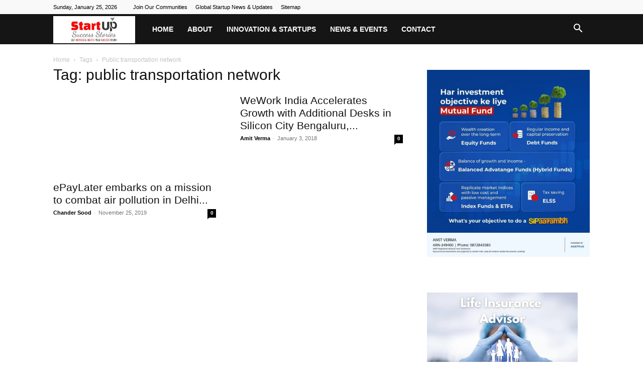

--- FILE ---
content_type: text/html; charset=UTF-8
request_url: https://startupsuccessstories.in/tag/public-transportation-network/
body_size: 34447
content:
<!doctype html >
<!--[if IE 8]><html class="ie8" lang="en"> <![endif]-->
<!--[if IE 9]><html class="ie9" lang="en"> <![endif]-->
<!--[if gt IE 8]><!--><html lang="en-GB"> <!--<![endif]--><head><script data-no-optimize="1">var litespeed_docref=sessionStorage.getItem("litespeed_docref");litespeed_docref&&(Object.defineProperty(document,"referrer",{get:function(){return litespeed_docref}}),sessionStorage.removeItem("litespeed_docref"));</script> <meta charset="UTF-8" /><meta name="viewport" content="width=device-width, initial-scale=1.0"><link rel="pingback" href="https://startupsuccessstories.in/xmlrpc.php" /><meta name='robots' content='index, follow, max-image-preview:large, max-snippet:-1, max-video-preview:-1' /><title>public transportation network Archives - Startup Success Stories India - News &amp; Updates for Indian Entrepreneurs</title><link rel="canonical" href="https://startupsuccessstories.in/tag/public-transportation-network/" /><meta property="og:locale" content="en_GB" /><meta property="og:type" content="article" /><meta property="og:title" content="public transportation network Archives - Startup Success Stories India - News &amp; Updates for Indian Entrepreneurs" /><meta property="og:url" content="https://startupsuccessstories.in/tag/public-transportation-network/" /><meta property="og:site_name" content="Startup Success Stories India - News &amp; Updates for Indian Entrepreneurs" /><meta name="twitter:card" content="summary_large_image" /><meta name="twitter:site" content="@startup2succeed" /> <script type="application/ld+json" class="yoast-schema-graph">{"@context":"https://schema.org","@graph":[{"@type":"CollectionPage","@id":"https://startupsuccessstories.in/tag/public-transportation-network/","url":"https://startupsuccessstories.in/tag/public-transportation-network/","name":"public transportation network Archives - Startup Success Stories India - News &amp; Updates for Indian Entrepreneurs","isPartOf":{"@id":"https://goldenrod-bison-495293.hostingersite.com/#website"},"primaryImageOfPage":{"@id":"https://startupsuccessstories.in/tag/public-transportation-network/#primaryimage"},"image":{"@id":"https://startupsuccessstories.in/tag/public-transportation-network/#primaryimage"},"thumbnailUrl":"https://startupsuccessstories.in/wp-content/uploads/2019/11/ePayLater-Shudvayu-1.jpg","breadcrumb":{"@id":"https://startupsuccessstories.in/tag/public-transportation-network/#breadcrumb"},"inLanguage":"en-GB"},{"@type":"ImageObject","inLanguage":"en-GB","@id":"https://startupsuccessstories.in/tag/public-transportation-network/#primaryimage","url":"https://startupsuccessstories.in/wp-content/uploads/2019/11/ePayLater-Shudvayu-1.jpg","contentUrl":"https://startupsuccessstories.in/wp-content/uploads/2019/11/ePayLater-Shudvayu-1.jpg","width":1500,"height":1238,"caption":"ePayLater embarks on a mission to combat air pollution in Delhi NCR; partners with Swasthgram Initiative “SHUDHVAYU\""},{"@type":"BreadcrumbList","@id":"https://startupsuccessstories.in/tag/public-transportation-network/#breadcrumb","itemListElement":[{"@type":"ListItem","position":1,"name":"Home","item":"https://startupsuccessstories.in/"},{"@type":"ListItem","position":2,"name":"public transportation network"}]},{"@type":"WebSite","@id":"https://goldenrod-bison-495293.hostingersite.com/#website","url":"https://goldenrod-bison-495293.hostingersite.com/","name":"Startup Success Stories India - News & Updates for Indian Entrepreneurs","description":"News Portal for Indian Startups","publisher":{"@id":"https://goldenrod-bison-495293.hostingersite.com/#organization"},"potentialAction":[{"@type":"SearchAction","target":{"@type":"EntryPoint","urlTemplate":"https://goldenrod-bison-495293.hostingersite.com/?s={search_term_string}"},"query-input":{"@type":"PropertyValueSpecification","valueRequired":true,"valueName":"search_term_string"}}],"inLanguage":"en-GB"},{"@type":"Organization","@id":"https://goldenrod-bison-495293.hostingersite.com/#organization","name":"Startup Success Stories India - News & Updates for Indian Entrepreneurs","url":"https://goldenrod-bison-495293.hostingersite.com/","logo":{"@type":"ImageObject","inLanguage":"en-GB","@id":"https://goldenrod-bison-495293.hostingersite.com/#/schema/logo/image/","url":"https://startupsuccessstories.in/wp-content/uploads/2022/12/startup-success-stories.png","contentUrl":"https://startupsuccessstories.in/wp-content/uploads/2022/12/startup-success-stories.png","width":272,"height":90,"caption":"Startup Success Stories India - News & Updates for Indian Entrepreneurs"},"image":{"@id":"https://goldenrod-bison-495293.hostingersite.com/#/schema/logo/image/"},"sameAs":["https://facebook.com/StartupSuccessStories.in/","https://x.com/startup2succeed","https://www.instagram.com/startupsuccessstories.in/","https://www.linkedin.com/company/startup-success-stories/","https://www.youtube.com/channel/UCNuxaVXa4uKvl7ZhFWJvwAg"]}]}</script> <link rel='dns-prefetch' href='//www.googletagmanager.com' /><link rel='dns-prefetch' href='//fonts.googleapis.com' /><link rel='dns-prefetch' href='//pagead2.googlesyndication.com' /><link rel='dns-prefetch' href='//fundingchoicesmessages.google.com' /><link rel="alternate" type="application/rss+xml" title="Startup Success Stories India - News &amp; Updates for Indian Entrepreneurs &raquo; Feed" href="https://startupsuccessstories.in/feed/" /><link rel="alternate" type="application/rss+xml" title="Startup Success Stories India - News &amp; Updates for Indian Entrepreneurs &raquo; Comments Feed" href="https://startupsuccessstories.in/comments/feed/" /><link rel="alternate" type="application/rss+xml" title="Startup Success Stories India - News &amp; Updates for Indian Entrepreneurs &raquo; public transportation network Tag Feed" href="https://startupsuccessstories.in/tag/public-transportation-network/feed/" /><style id='wp-img-auto-sizes-contain-inline-css' type='text/css'>img:is([sizes=auto i],[sizes^="auto," i]){contain-intrinsic-size:3000px 1500px}
/*# sourceURL=wp-img-auto-sizes-contain-inline-css */</style><link data-optimized="2" rel="stylesheet" href="https://startupsuccessstories.in/wp-content/litespeed/css/fc879a839a9774ef3865de5cf802322c.css?ver=64bd5" /><style id='classic-theme-styles-inline-css' type='text/css'>/*! This file is auto-generated */
.wp-block-button__link{color:#fff;background-color:#32373c;border-radius:9999px;box-shadow:none;text-decoration:none;padding:calc(.667em + 2px) calc(1.333em + 2px);font-size:1.125em}.wp-block-file__button{background:#32373c;color:#fff;text-decoration:none}
/*# sourceURL=/wp-includes/css/classic-themes.min.css */</style><style id='td-theme-inline-css' type='text/css'>@media (max-width:767px){.td-header-desktop-wrap{display:none}}@media (min-width:767px){.td-header-mobile-wrap{display:none}}</style> <script type="litespeed/javascript" data-src="https://startupsuccessstories.in/wp-includes/js/jquery/jquery.min.js" id="jquery-core-js"></script> 
 <script type="litespeed/javascript" data-src="https://www.googletagmanager.com/gtag/js?id=GT-K52G6CX" id="google_gtagjs-js"></script> <script id="google_gtagjs-js-after" type="litespeed/javascript">window.dataLayer=window.dataLayer||[];function gtag(){dataLayer.push(arguments)}
gtag("set","linker",{"domains":["startupsuccessstories.in"]});gtag("js",new Date());gtag("set","developer_id.dZTNiMT",!0);gtag("config","GT-K52G6CX")</script> <link rel="https://api.w.org/" href="https://startupsuccessstories.in/wp-json/" /><link rel="alternate" title="JSON" type="application/json" href="https://startupsuccessstories.in/wp-json/wp/v2/tags/7508" /><link rel="EditURI" type="application/rsd+xml" title="RSD" href="https://startupsuccessstories.in/xmlrpc.php?rsd" /><meta name="generator" content="WordPress 6.9" />
<script type="litespeed/javascript" data-src="https://pagead2.googlesyndication.com/pagead/js/adsbygoogle.js?client=ca-pub-3109367668296186" crossorigin="anonymous"></script><meta name="generator" content="Site Kit by Google 1.170.0" /> <script type="litespeed/javascript">window.tdb_global_vars={"wpRestUrl":"https:\/\/startupsuccessstories.in\/wp-json\/","permalinkStructure":"\/%postname%\/"};window.tdb_p_autoload_vars={"isAjax":!1,"isAdminBarShowing":!1}</script> <style id="tdb-global-colors">:root{--center-demo-1:#11B494;--center-demo-2:#099F8A;--accent-color:#fff}</style><style id="tdb-global-fonts">:root{--downtown-serif-font:Zilla Slab;--downtown-sans-serif-font:Red Hat Display;}</style><meta name="google-adsense-platform-account" content="ca-host-pub-2644536267352236"><meta name="google-adsense-platform-domain" content="sitekit.withgoogle.com"> <script type="litespeed/javascript" data-src="https://pagead2.googlesyndication.com/pagead/js/adsbygoogle.js?client=ca-pub-3109367668296186&amp;host=ca-host-pub-2644536267352236" crossorigin="anonymous"></script>  <script type="litespeed/javascript" data-src="https://fundingchoicesmessages.google.com/i/pub-3109367668296186?ers=1"></script><script type="litespeed/javascript">(function(){function signalGooglefcPresent(){if(!window.frames.googlefcPresent){if(document.body){const iframe=document.createElement('iframe');iframe.style='width: 0; height: 0; border: none; z-index: -1000; left: -1000px; top: -1000px;';iframe.style.display='none';iframe.name='googlefcPresent';document.body.appendChild(iframe)}else{setTimeout(signalGooglefcPresent,0)}}}signalGooglefcPresent()})()</script>  <script type="litespeed/javascript">(function(){'use strict';function aa(a){var b=0;return function(){return b<a.length?{done:!1,value:a[b++]}:{done:!0}}}var ba=typeof Object.defineProperties=="function"?Object.defineProperty:function(a,b,c){if(a==Array.prototype||a==Object.prototype)return a;a[b]=c.value;return a};function ca(a){a=["object"==typeof globalThis&&globalThis,a,"object"==typeof window&&window,"object"==typeof self&&self,"object"==typeof global&&global];for(var b=0;b<a.length;++b){var c=a[b];if(c&&c.Math==Math)return c}throw Error("Cannot find global object");}var da=ca(this);function l(a,b){if(b)a:{var c=da;a=a.split(".");for(var d=0;d<a.length-1;d++){var e=a[d];if(!(e in c))break a;c=c[e]}a=a[a.length-1];d=c[a];b=b(d);b!=d&&b!=null&&ba(c,a,{configurable:!0,writable:!0,value:b})}}
function ea(a){return a.raw=a}function n(a){var b=typeof Symbol!="undefined"&&Symbol.iterator&&a[Symbol.iterator];if(b)return b.call(a);if(typeof a.length=="number")return{next:aa(a)};throw Error(String(a)+" is not an iterable or ArrayLike")}function fa(a){for(var b,c=[];!(b=a.next()).done;)c.push(b.value);return c}var ha=typeof Object.create=="function"?Object.create:function(a){function b(){}b.prototype=a;return new b},p;if(typeof Object.setPrototypeOf=="function")p=Object.setPrototypeOf;else{var q;a:{var ja={a:!0},ka={};try{ka.__proto__=ja;q=ka.a;break a}catch(a){}q=!1}p=q?function(a,b){a.__proto__=b;if(a.__proto__!==b)throw new TypeError(a+" is not extensible");return a}:null}var la=p;function t(a,b){a.prototype=ha(b.prototype);a.prototype.constructor=a;if(la)la(a,b);else for(var c in b)if(c!="prototype")if(Object.defineProperties){var d=Object.getOwnPropertyDescriptor(b,c);d&&Object.defineProperty(a,c,d)}else a[c]=b[c];a.A=b.prototype}function ma(){for(var a=Number(this),b=[],c=a;c<arguments.length;c++)b[c-a]=arguments[c];return b}l("Object.is",function(a){return a?a:function(b,c){return b===c?b!==0||1/b===1/c:b!==b&&c!==c}});l("Array.prototype.includes",function(a){return a?a:function(b,c){var d=this;d instanceof String&&(d=String(d));var e=d.length;c=c||0;for(c<0&&(c=Math.max(c+e,0));c<e;c++){var f=d[c];if(f===b||Object.is(f,b))return!0}return!1}});l("String.prototype.includes",function(a){return a?a:function(b,c){if(this==null)throw new TypeError("The 'this' value for String.prototype.includes must not be null or undefined");if(b instanceof RegExp)throw new TypeError("First argument to String.prototype.includes must not be a regular expression");return this.indexOf(b,c||0)!==-1}});l("Number.MAX_SAFE_INTEGER",function(){return 9007199254740991});l("Number.isFinite",function(a){return a?a:function(b){return typeof b!=="number"?!1:!isNaN(b)&&b!==Infinity&&b!==-Infinity}});l("Number.isInteger",function(a){return a?a:function(b){return Number.isFinite(b)?b===Math.floor(b):!1}});l("Number.isSafeInteger",function(a){return a?a:function(b){return Number.isInteger(b)&&Math.abs(b)<=Number.MAX_SAFE_INTEGER}});l("Math.trunc",function(a){return a?a:function(b){b=Number(b);if(isNaN(b)||b===Infinity||b===-Infinity||b===0)return b;var c=Math.floor(Math.abs(b));return b<0?-c:c}});var u=this||self;function v(a,b){a:{var c=["CLOSURE_FLAGS"];for(var d=u,e=0;e<c.length;e++)if(d=d[c[e]],d==null){c=null;break a}c=d}a=c&&c[a];return a!=null?a:b}function w(a){return a};function na(a){u.setTimeout(function(){throw a},0)};var oa=v(610401301,!1),pa=v(188588736,!0),qa=v(645172343,v(1,!0));var x,ra=u.navigator;x=ra?ra.userAgentData||null:null;function z(a){return oa?x?x.brands.some(function(b){return(b=b.brand)&&b.indexOf(a)!=-1}):!1:!1}function A(a){var b;a:{if(b=u.navigator)if(b=b.userAgent)break a;b=""}return b.indexOf(a)!=-1};function B(){return oa?!!x&&x.brands.length>0:!1}function C(){return B()?z("Chromium"):(A("Chrome")||A("CriOS"))&&!(B()?0:A("Edge"))||A("Silk")};var sa=B()?!1:A("Trident")||A("MSIE");!A("Android")||C();C();A("Safari")&&(C()||(B()?0:A("Coast"))||(B()?0:A("Opera"))||(B()?0:A("Edge"))||(B()?z("Microsoft Edge"):A("Edg/"))||B()&&z("Opera"));var ta={},D=null;var ua=typeof Uint8Array!=="undefined",va=!sa&&typeof btoa==="function";var wa;function E(){return typeof BigInt==="function"};var F=typeof Symbol==="function"&&typeof Symbol()==="symbol";function xa(a){return typeof Symbol==="function"&&typeof Symbol()==="symbol"?Symbol():a}var G=xa(),ya=xa("2ex");var za=F?function(a,b){a[G]|=b}:function(a,b){a.g!==void 0?a.g|=b:Object.defineProperties(a,{g:{value:b,configurable:!0,writable:!0,enumerable:!1}})},H=F?function(a){return a[G]|0}:function(a){return a.g|0},I=F?function(a){return a[G]}:function(a){return a.g},J=F?function(a,b){a[G]=b}:function(a,b){a.g!==void 0?a.g=b:Object.defineProperties(a,{g:{value:b,configurable:!0,writable:!0,enumerable:!1}})};function Aa(a,b){J(b,(a|0)&-14591)}function Ba(a,b){J(b,(a|34)&-14557)};var K={},Ca={};function Da(a){return!(!a||typeof a!=="object"||a.g!==Ca)}function Ea(a){return a!==null&&typeof a==="object"&&!Array.isArray(a)&&a.constructor===Object}function L(a,b,c){if(!Array.isArray(a)||a.length)return!1;var d=H(a);if(d&1)return!0;if(!(b&&(Array.isArray(b)?b.includes(c):b.has(c))))return!1;J(a,d|1);return!0};var M=0,N=0;function Fa(a){var b=a>>>0;M=b;N=(a-b)/4294967296>>>0}function Ga(a){if(a<0){Fa(-a);var b=n(Ha(M,N));a=b.next().value;b=b.next().value;M=a>>>0;N=b>>>0}else Fa(a)}function Ia(a,b){b>>>=0;a>>>=0;if(b<=2097151)var c=""+(4294967296*b+a);else E()?c=""+(BigInt(b)<<BigInt(32)|BigInt(a)):(c=(a>>>24|b<<8)&16777215,b=b>>16&65535,a=(a&16777215)+c*6777216+b*6710656,c+=b*8147497,b*=2,a>=1E7&&(c+=a/1E7>>>0,a%=1E7),c>=1E7&&(b+=c/1E7>>>0,c%=1E7),c=b+Ja(c)+Ja(a));return c}
function Ja(a){a=String(a);return"0000000".slice(a.length)+a}function Ha(a,b){b=~b;a?a=~a+1:b+=1;return[a,b]};var Ka=/^-?([1-9][0-9]*|0)(\.[0-9]+)?$/;var O;function La(a,b){O=b;a=new a(b);O=void 0;return a}
function P(a,b,c){a==null&&(a=O);O=void 0;if(a==null){var d=96;c?(a=[c],d|=512):a=[];b&&(d=d&-16760833|(b&1023)<<14)}else{if(!Array.isArray(a))throw Error("narr");d=H(a);if(d&2048)throw Error("farr");if(d&64)return a;d|=64;if(c&&(d|=512,c!==a[0]))throw Error("mid");a:{c=a;var e=c.length;if(e){var f=e-1;if(Ea(c[f])){d|=256;b=f-(+!!(d&512)-1);if(b>=1024)throw Error("pvtlmt");d=d&-16760833|(b&1023)<<14;break a}}if(b){b=Math.max(b,e-(+!!(d&512)-1));if(b>1024)throw Error("spvt");d=d&-16760833|(b&1023)<<14}}}J(a,d);return a};function Ma(a){switch(typeof a){case "number":return isFinite(a)?a:String(a);case "boolean":return a?1:0;case "object":if(a)if(Array.isArray(a)){if(L(a,void 0,0))return}else if(ua&&a!=null&&a instanceof Uint8Array){if(va){for(var b="",c=0,d=a.length-10240;c<d;)b+=String.fromCharCode.apply(null,a.subarray(c,c+=10240));b+=String.fromCharCode.apply(null,c?a.subarray(c):a);a=btoa(b)}else{b===void 0&&(b=0);if(!D){D={};c="ABCDEFGHIJKLMNOPQRSTUVWXYZabcdefghijklmnopqrstuvwxyz0123456789".split("");d=["+/=","+/","-_=","-_.","-_"];for(var e=0;e<5;e++){var f=c.concat(d[e].split(""));ta[e]=f;for(var g=0;g<f.length;g++){var h=f[g];D[h]===void 0&&(D[h]=g)}}}b=ta[b];c=Array(Math.floor(a.length/3));d=b[64]||"";for(e=f=0;f<a.length-2;f+=3){var k=a[f],m=a[f+1];h=a[f+2];g=b[k>>2];k=b[(k&3)<<4|m>>4];m=b[(m&15)<<2|h>>6];h=b[h&63];c[e++]=g+k+m+h}g=0;h=d;switch(a.length-f){case 2:g=a[f+1],h=b[(g&15)<<2]||d;case 1:a=a[f],c[e]=b[a>>2]+b[(a&3)<<4|g>>4]+h+d}a=c.join("")}return a}}return a};function Na(a,b,c){a=Array.prototype.slice.call(a);var d=a.length,e=b&256?a[d-1]:void 0;d+=e?-1:0;for(b=b&512?1:0;b<d;b++)a[b]=c(a[b]);if(e){b=a[b]={};for(var f in e)Object.prototype.hasOwnProperty.call(e,f)&&(b[f]=c(e[f]))}return a}function Oa(a,b,c,d,e){if(a!=null){if(Array.isArray(a))a=L(a,void 0,0)?void 0:e&&H(a)&2?a:Pa(a,b,c,d!==void 0,e);else if(Ea(a)){var f={},g;for(g in a)Object.prototype.hasOwnProperty.call(a,g)&&(f[g]=Oa(a[g],b,c,d,e));a=f}else a=b(a,d);return a}}
function Pa(a,b,c,d,e){var f=d||c?H(a):0;d=d?!!(f&32):void 0;a=Array.prototype.slice.call(a);for(var g=0;g<a.length;g++)a[g]=Oa(a[g],b,c,d,e);c&&c(f,a);return a}function Qa(a){return a.s===K?a.toJSON():Ma(a)};function Ra(a,b,c){c=c===void 0?Ba:c;if(a!=null){if(ua&&a instanceof Uint8Array)return b?a:new Uint8Array(a);if(Array.isArray(a)){var d=H(a);if(d&2)return a;b&&(b=d===0||!!(d&32)&&!(d&64||!(d&16)));return b?(J(a,(d|34)&-12293),a):Pa(a,Ra,d&4?Ba:c,!0,!0)}a.s===K&&(c=a.h,d=I(c),a=d&2?a:La(a.constructor,Sa(c,d,!0)));return a}}function Sa(a,b,c){var d=c||b&2?Ba:Aa,e=!!(b&32);a=Na(a,b,function(f){return Ra(f,e,d)});za(a,32|(c?2:0));return a};function Ta(a,b){a=a.h;return Ua(a,I(a),b)}function Va(a,b,c,d){b=d+(+!!(b&512)-1);if(!(b<0||b>=a.length||b>=c))return a[b]}
function Ua(a,b,c,d){if(c===-1)return null;var e=b>>14&1023||536870912;if(c>=e){if(b&256)return a[a.length-1][c]}else{var f=a.length;if(d&&b&256&&(d=a[f-1][c],d!=null)){if(Va(a,b,e,c)&&ya!=null){var g;a=(g=wa)!=null?g:wa={};g=a[ya]||0;g>=4||(a[ya]=g+1,g=Error(),g.__closure__error__context__984382||(g.__closure__error__context__984382={}),g.__closure__error__context__984382.severity="incident",na(g))}return d}return Va(a,b,e,c)}}
function Wa(a,b,c,d,e){var f=b>>14&1023||536870912;if(c>=f||e&&!qa){var g=b;if(b&256)e=a[a.length-1];else{if(d==null)return;e=a[f+(+!!(b&512)-1)]={};g|=256}e[c]=d;c<f&&(a[c+(+!!(b&512)-1)]=void 0);g!==b&&J(a,g)}else a[c+(+!!(b&512)-1)]=d,b&256&&(a=a[a.length-1],c in a&&delete a[c])}
function Xa(a,b){var c=Ya;var d=d===void 0?!1:d;var e=a.h;var f=I(e),g=Ua(e,f,b,d);if(g!=null&&typeof g==="object"&&g.s===K)c=g;else if(Array.isArray(g)){var h=H(g),k=h;k===0&&(k|=f&32);k|=f&2;k!==h&&J(g,k);c=new c(g)}else c=void 0;c!==g&&c!=null&&Wa(e,f,b,c,d);e=c;if(e==null)return e;a=a.h;f=I(a);f&2||(g=e,c=g.h,h=I(c),g=h&2?La(g.constructor,Sa(c,h,!1)):g,g!==e&&(e=g,Wa(a,f,b,e,d)));return e}function Za(a,b){a=Ta(a,b);return a==null||typeof a==="string"?a:void 0}
function $a(a,b){var c=c===void 0?0:c;a=Ta(a,b);if(a!=null)if(b=typeof a,b==="number"?Number.isFinite(a):b!=="string"?0:Ka.test(a))if(typeof a==="number"){if(a=Math.trunc(a),!Number.isSafeInteger(a)){Ga(a);b=M;var d=N;if(a=d&2147483648)b=~b+1>>>0,d=~d>>>0,b==0&&(d=d+1>>>0);b=d*4294967296+(b>>>0);a=a?-b:b}}else if(b=Math.trunc(Number(a)),Number.isSafeInteger(b))a=String(b);else{if(b=a.indexOf("."),b!==-1&&(a=a.substring(0,b)),!(a[0]==="-"?a.length<20||a.length===20&&Number(a.substring(0,7))>-922337:a.length<19||a.length===19&&Number(a.substring(0,6))<922337)){if(a.length<16)Ga(Number(a));else if(E())a=BigInt(a),M=Number(a&BigInt(4294967295))>>>0,N=Number(a>>BigInt(32)&BigInt(4294967295));else{b=+(a[0]==="-");N=M=0;d=a.length;for(var e=b,f=(d-b)%6+b;f<=d;e=f,f+=6)e=Number(a.slice(e,f)),N*=1E6,M=M*1E6+e,M>=4294967296&&(N+=Math.trunc(M/4294967296),N>>>=0,M>>>=0);b&&(b=n(Ha(M,N)),a=b.next().value,b=b.next().value,M=a,N=b)}a=M;b=N;b&2147483648?E()?a=""+(BigInt(b|0)<<BigInt(32)|BigInt(a>>>0)):(b=n(Ha(a,b)),a=b.next().value,b=b.next().value,a="-"+Ia(a,b)):a=Ia(a,b)}}else a=void 0;return a!=null?a:c}function R(a,b){var c=c===void 0?"":c;a=Za(a,b);return a!=null?a:c};var S;function T(a,b,c){this.h=P(a,b,c)}T.prototype.toJSON=function(){return ab(this)};T.prototype.s=K;T.prototype.toString=function(){try{return S=!0,ab(this).toString()}finally{S=!1}};function ab(a){var b=S?a.h:Pa(a.h,Qa,void 0,void 0,!1);var c=!S;var d=pa?void 0:a.constructor.v;var e=I(c?a.h:b);if(a=b.length){var f=b[a-1],g=Ea(f);g?a--:f=void 0;e=+!!(e&512)-1;var h=b;if(g){b:{var k=f;var m={};g=!1;if(k)for(var r in k)if(Object.prototype.hasOwnProperty.call(k,r))if(isNaN(+r))m[r]=k[r];else{var y=k[r];Array.isArray(y)&&(L(y,d,+r)||Da(y)&&y.size===0)&&(y=null);y==null&&(g=!0);y!=null&&(m[r]=y)}if(g){for(var Q in m)break b;m=null}else m=k}k=m==null?f!=null:m!==f}for(var ia;a>0;a--){Q=a-1;r=h[Q];Q-=e;if(!(r==null||L(r,d,Q)||Da(r)&&r.size===0))break;ia=!0}if(h!==b||k||ia){if(!c)h=Array.prototype.slice.call(h,0,a);else if(ia||k||m)h.length=a;m&&h.push(m)}b=h}return b};function bb(a){return function(b){if(b==null||b=="")b=new a;else{b=JSON.parse(b);if(!Array.isArray(b))throw Error("dnarr");za(b,32);b=La(a,b)}return b}};function cb(a){this.h=P(a)}t(cb,T);var db=bb(cb);var U;function V(a){this.g=a}V.prototype.toString=function(){return this.g+""};var eb={};function fb(a){if(U===void 0){var b=null;var c=u.trustedTypes;if(c&&c.createPolicy){try{b=c.createPolicy("goog#html",{createHTML:w,createScript:w,createScriptURL:w})}catch(d){u.console&&u.console.error(d.message)}U=b}else U=b}a=(b=U)?b.createScriptURL(a):a;return new V(a,eb)};function gb(a){var b=ma.apply(1,arguments);if(b.length===0)return fb(a[0]);for(var c=a[0],d=0;d<b.length;d++)c+=encodeURIComponent(b[d])+a[d+1];return fb(c)};function hb(a,b){a.src=b instanceof V&&b.constructor===V?b.g:"type_error:TrustedResourceUrl";var c,d;(c=(b=(d=(c=(a.ownerDocument&&a.ownerDocument.defaultView||window).document).querySelector)==null?void 0:d.call(c,"script[nonce]"))?b.nonce||b.getAttribute("nonce")||"":"")&&a.setAttribute("nonce",c)};function ib(){return Math.floor(Math.random()*2147483648).toString(36)+Math.abs(Math.floor(Math.random()*2147483648)^Date.now()).toString(36)};function jb(a,b){b=String(b);a.contentType==="application/xhtml+xml"&&(b=b.toLowerCase());return a.createElement(b)}function kb(a){this.g=a||u.document||document};function lb(a){a=a===void 0?document:a;return a.createElement("script")};function mb(a,b,c,d,e,f){try{var g=a.g,h=lb(g);h.async=!0;hb(h,b);g.head.appendChild(h);h.addEventListener("load",function(){e();d&&g.head.removeChild(h)});h.addEventListener("error",function(){c>0?mb(a,b,c-1,d,e,f):(d&&g.head.removeChild(h),f())})}catch(k){f()}};var nb=u.atob("aHR0cHM6Ly93d3cuZ3N0YXRpYy5jb20vaW1hZ2VzL2ljb25zL21hdGVyaWFsL3N5c3RlbS8xeC93YXJuaW5nX2FtYmVyXzI0ZHAucG5n"),ob=u.atob("WW91IGFyZSBzZWVpbmcgdGhpcyBtZXNzYWdlIGJlY2F1c2UgYWQgb3Igc2NyaXB0IGJsb2NraW5nIHNvZnR3YXJlIGlzIGludGVyZmVyaW5nIHdpdGggdGhpcyBwYWdlLg=="),pb=u.atob("RGlzYWJsZSBhbnkgYWQgb3Igc2NyaXB0IGJsb2NraW5nIHNvZnR3YXJlLCB0aGVuIHJlbG9hZCB0aGlzIHBhZ2Uu");function qb(a,b,c){this.i=a;this.u=b;this.o=c;this.g=null;this.j=[];this.m=!1;this.l=new kb(this.i)}
function rb(a){if(a.i.body&&!a.m){var b=function(){sb(a);u.setTimeout(function(){tb(a,3)},50)};mb(a.l,a.u,2,!0,function(){u[a.o]||b()},b);a.m=!0}}
function sb(a){for(var b=W(1,5),c=0;c<b;c++){var d=X(a);a.i.body.appendChild(d);a.j.push(d)}b=X(a);b.style.bottom="0";b.style.left="0";b.style.position="fixed";b.style.width=W(100,110).toString()+"%";b.style.zIndex=W(2147483544,2147483644).toString();b.style.backgroundColor=ub(249,259,242,252,219,229);b.style.boxShadow="0 0 12px #888";b.style.color=ub(0,10,0,10,0,10);b.style.display="flex";b.style.justifyContent="center";b.style.fontFamily="Roboto, Arial";c=X(a);c.style.width=W(80,85).toString()+"%";c.style.maxWidth=W(750,775).toString()+"px";c.style.margin="24px";c.style.display="flex";c.style.alignItems="flex-start";c.style.justifyContent="center";d=jb(a.l.g,"IMG");d.className=ib();d.src=nb;d.alt="Warning icon";d.style.height="24px";d.style.width="24px";d.style.paddingRight="16px";var e=X(a),f=X(a);f.style.fontWeight="bold";f.textContent=ob;var g=X(a);g.textContent=pb;Y(a,e,f);Y(a,e,g);Y(a,c,d);Y(a,c,e);Y(a,b,c);a.g=b;a.i.body.appendChild(a.g);b=W(1,5);for(c=0;c<b;c++)d=X(a),a.i.body.appendChild(d),a.j.push(d)}function Y(a,b,c){for(var d=W(1,5),e=0;e<d;e++){var f=X(a);b.appendChild(f)}b.appendChild(c);c=W(1,5);for(d=0;d<c;d++)e=X(a),b.appendChild(e)}function W(a,b){return Math.floor(a+Math.random()*(b-a))}function ub(a,b,c,d,e,f){return"rgb("+W(Math.max(a,0),Math.min(b,255)).toString()+","+W(Math.max(c,0),Math.min(d,255)).toString()+","+W(Math.max(e,0),Math.min(f,255)).toString()+")"}function X(a){a=jb(a.l.g,"DIV");a.className=ib();return a}
function tb(a,b){b<=0||a.g!=null&&a.g.offsetHeight!==0&&a.g.offsetWidth!==0||(vb(a),sb(a),u.setTimeout(function(){tb(a,b-1)},50))}function vb(a){for(var b=n(a.j),c=b.next();!c.done;c=b.next())(c=c.value)&&c.parentNode&&c.parentNode.removeChild(c);a.j=[];(b=a.g)&&b.parentNode&&b.parentNode.removeChild(b);a.g=null};function wb(a,b,c,d,e){function f(k){document.body?g(document.body):k>0?u.setTimeout(function(){f(k-1)},e):b()}function g(k){k.appendChild(h);u.setTimeout(function(){h?(h.offsetHeight!==0&&h.offsetWidth!==0?b():a(),h.parentNode&&h.parentNode.removeChild(h)):a()},d)}var h=xb(c);f(3)}function xb(a){var b=document.createElement("div");b.className=a;b.style.width="1px";b.style.height="1px";b.style.position="absolute";b.style.left="-10000px";b.style.top="-10000px";b.style.zIndex="-10000";return b};function Ya(a){this.h=P(a)}t(Ya,T);function yb(a){this.h=P(a)}t(yb,T);var zb=bb(yb);function Ab(a){if(!a)return null;a=Za(a,4);var b;a===null||a===void 0?b=null:b=fb(a);return b};var Bb=ea([""]),Cb=ea([""]);function Db(a,b){this.m=a;this.o=new kb(a.document);this.g=b;this.j=R(this.g,1);this.u=Ab(Xa(this.g,2))||gb(Bb);this.i=!1;b=Ab(Xa(this.g,13))||gb(Cb);this.l=new qb(a.document,b,R(this.g,12))}Db.prototype.start=function(){Eb(this)};function Eb(a){Fb(a);mb(a.o,a.u,3,!1,function(){a:{var b=a.j;var c=u.btoa(b);if(c=u[c]){try{var d=db(u.atob(c))}catch(e){b=!1;break a}b=b===Za(d,1)}else b=!1}b?Z(a,R(a.g,14)):(Z(a,R(a.g,8)),rb(a.l))},function(){wb(function(){Z(a,R(a.g,7));rb(a.l)},function(){return Z(a,R(a.g,6))},R(a.g,9),$a(a.g,10),$a(a.g,11))})}function Z(a,b){a.i||(a.i=!0,a=new a.m.XMLHttpRequest,a.open("GET",b,!0),a.send())}function Fb(a){var b=u.btoa(a.j);a.m[b]&&Z(a,R(a.g,5))};(function(a,b){u[a]=function(){var c=ma.apply(0,arguments);u[a]=function(){};b.call.apply(b,[null].concat(c instanceof Array?c:fa(n(c))))}})("__h82AlnkH6D91__",function(a){typeof window.atob==="function"&&(new Db(window,zb(window.atob(a)))).start()})}).call(this);window.__h82AlnkH6D91__("[base64]/[base64]/[base64]/[base64]")</script>  <script id="td-generated-header-js" type="litespeed/javascript">var tdBlocksArray=[];function tdBlock(){this.id='';this.block_type=1;this.atts='';this.td_column_number='';this.td_current_page=1;this.post_count=0;this.found_posts=0;this.max_num_pages=0;this.td_filter_value='';this.is_ajax_running=!1;this.td_user_action='';this.header_color='';this.ajax_pagination_infinite_stop=''}(function(){var htmlTag=document.getElementsByTagName("html")[0];if(navigator.userAgent.indexOf("MSIE 10.0")>-1){htmlTag.className+=' ie10'}
if(!!navigator.userAgent.match(/Trident.*rv\:11\./)){htmlTag.className+=' ie11'}
if(navigator.userAgent.indexOf("Edge")>-1){htmlTag.className+=' ieEdge'}
if(/(iPad|iPhone|iPod)/g.test(navigator.userAgent)){htmlTag.className+=' td-md-is-ios'}
var user_agent=navigator.userAgent.toLowerCase();if(user_agent.indexOf("android")>-1){htmlTag.className+=' td-md-is-android'}
if(-1!==navigator.userAgent.indexOf('Mac OS X')){htmlTag.className+=' td-md-is-os-x'}
if(/chrom(e|ium)/.test(navigator.userAgent.toLowerCase())){htmlTag.className+=' td-md-is-chrome'}
if(-1!==navigator.userAgent.indexOf('Firefox')){htmlTag.className+=' td-md-is-firefox'}
if(-1!==navigator.userAgent.indexOf('Safari')&&-1===navigator.userAgent.indexOf('Chrome')){htmlTag.className+=' td-md-is-safari'}
if(-1!==navigator.userAgent.indexOf('IEMobile')){htmlTag.className+=' td-md-is-iemobile'}})();var tdLocalCache={};(function(){"use strict";tdLocalCache={data:{},remove:function(resource_id){delete tdLocalCache.data[resource_id]},exist:function(resource_id){return tdLocalCache.data.hasOwnProperty(resource_id)&&tdLocalCache.data[resource_id]!==null},get:function(resource_id){return tdLocalCache.data[resource_id]},set:function(resource_id,cachedData){tdLocalCache.remove(resource_id);tdLocalCache.data[resource_id]=cachedData}}})();var td_viewport_interval_list=[{"limitBottom":767,"sidebarWidth":228},{"limitBottom":1018,"sidebarWidth":300},{"limitBottom":1140,"sidebarWidth":324}];var td_animation_stack_effect="type1";var tds_animation_stack=!0;var td_animation_stack_specific_selectors=".entry-thumb, img[class*=\"wp-image-\"], a.td-sml-link-to-image > img, .td-lazy-img";var td_animation_stack_general_selectors=".td-animation-stack .entry-thumb, .post .entry-thumb, .post img[class*=\"wp-image-\"], .post a.td-sml-link-to-image > img, .td-animation-stack .td-lazy-img";var tdc_is_installed="yes";var tdc_domain_active=!1;var td_ajax_url="https:\/\/startupsuccessstories.in\/wp-admin\/admin-ajax.php?td_theme_name=Newspaper&v=12.7.4";var td_get_template_directory_uri="https:\/\/startupsuccessstories.in\/wp-content\/plugins\/td-composer\/legacy\/common";var tds_snap_menu="";var tds_logo_on_sticky="";var tds_header_style="5";var td_please_wait="Please wait...";var td_email_user_pass_incorrect="User or password incorrect!";var td_email_user_incorrect="Email or username incorrect!";var td_email_incorrect="Email incorrect!";var td_user_incorrect="Username incorrect!";var td_email_user_empty="Email or username empty!";var td_pass_empty="Pass empty!";var td_pass_pattern_incorrect="Invalid Pass Pattern!";var td_retype_pass_incorrect="Retyped Pass incorrect!";var tds_more_articles_on_post_enable="";var tds_more_articles_on_post_time_to_wait="";var tds_more_articles_on_post_pages_distance_from_top=0;var tds_captcha="";var tds_theme_color_site_wide="#000000";var tds_smart_sidebar="";var tdThemeName="Newspaper";var tdThemeNameWl="Newspaper";var td_magnific_popup_translation_tPrev="Previous (Left arrow key)";var td_magnific_popup_translation_tNext="Next (Right arrow key)";var td_magnific_popup_translation_tCounter="%curr% of %total%";var td_magnific_popup_translation_ajax_tError="The content from %url% could not be loaded.";var td_magnific_popup_translation_image_tError="The image #%curr% could not be loaded.";var tdBlockNonce="c173427fbb";var tdMobileMenu="enabled";var tdMobileSearch="enabled";var tdDateNamesI18n={"month_names":["January","February","March","April","May","June","July","August","September","October","November","December"],"month_names_short":["Jan","Feb","Mar","Apr","May","Jun","Jul","Aug","Sep","Oct","Nov","Dec"],"day_names":["Sunday","Monday","Tuesday","Wednesday","Thursday","Friday","Saturday"],"day_names_short":["Sun","Mon","Tue","Wed","Thu","Fri","Sat"]};var tdb_modal_confirm="Save";var tdb_modal_cancel="Cancel";var tdb_modal_confirm_alt="Yes";var tdb_modal_cancel_alt="No";var td_deploy_mode="deploy";var td_ad_background_click_link="";var td_ad_background_click_target=""</script> <style>.td-mobile-content .td-mobile-main-menu>li>a{font-family:Coustard;font-size:20px;line-height:20px;font-weight:900}.td-mobile-content .sub-menu a{font-family:Literata;font-size:14px;font-weight:300;text-transform:uppercase}#td-mobile-nav,#td-mobile-nav .wpb_button,.td-search-wrap-mob{font-family:Literata}:root{--td_theme_color:#000000;--td_slider_text:rgba(0,0,0,0.7);--td_mobile_gradient_one_mob:#000000;--td_mobile_gradient_two_mob:#000000;--td_mobile_text_active_color:#e5764e;--td_mobile_button_background_mob:#e8e8e8;--td_login_button_background:#e8e8e8;--td_login_hover_background:#000000;--td_login_hover_color:#ffffff;--td_login_gradient_one:#000000;--td_login_gradient_two:#000000}.td-header-style-12 .td-header-menu-wrap-full,.td-header-style-12 .td-affix,.td-grid-style-1.td-hover-1 .td-big-grid-post:hover .td-post-category,.td-grid-style-5.td-hover-1 .td-big-grid-post:hover .td-post-category,.td_category_template_3 .td-current-sub-category,.td_category_template_8 .td-category-header .td-category a.td-current-sub-category,.td_category_template_4 .td-category-siblings .td-category a:hover,.td_block_big_grid_9.td-grid-style-1 .td-post-category,.td_block_big_grid_9.td-grid-style-5 .td-post-category,.td-grid-style-6.td-hover-1 .td-module-thumb:after,.tdm-menu-active-style5 .td-header-menu-wrap .sf-menu>.current-menu-item>a,.tdm-menu-active-style5 .td-header-menu-wrap .sf-menu>.current-menu-ancestor>a,.tdm-menu-active-style5 .td-header-menu-wrap .sf-menu>.current-category-ancestor>a,.tdm-menu-active-style5 .td-header-menu-wrap .sf-menu>li>a:hover,.tdm-menu-active-style5 .td-header-menu-wrap .sf-menu>.sfHover>a{background-color:#000000}.td_mega_menu_sub_cats .cur-sub-cat,.td-mega-span h3 a:hover,.td_mod_mega_menu:hover .entry-title a,.header-search-wrap .result-msg a:hover,.td-header-top-menu .td-drop-down-search .td_module_wrap:hover .entry-title a,.td-header-top-menu .td-icon-search:hover,.td-header-wrap .result-msg a:hover,.top-header-menu li a:hover,.top-header-menu .current-menu-item>a,.top-header-menu .current-menu-ancestor>a,.top-header-menu .current-category-ancestor>a,.td-social-icon-wrap>a:hover,.td-header-sp-top-widget .td-social-icon-wrap a:hover,.td_mod_related_posts:hover h3>a,.td-post-template-11 .td-related-title .td-related-left:hover,.td-post-template-11 .td-related-title .td-related-right:hover,.td-post-template-11 .td-related-title .td-cur-simple-item,.td-post-template-11 .td_block_related_posts .td-next-prev-wrap a:hover,.td-category-header .td-pulldown-category-filter-link:hover,.td-category-siblings .td-subcat-dropdown a:hover,.td-category-siblings .td-subcat-dropdown a.td-current-sub-category,.footer-text-wrap .footer-email-wrap a,.footer-social-wrap a:hover,.td_module_17 .td-read-more a:hover,.td_module_18 .td-read-more a:hover,.td_module_19 .td-post-author-name a:hover,.td-pulldown-syle-2 .td-subcat-dropdown:hover .td-subcat-more span,.td-pulldown-syle-2 .td-subcat-dropdown:hover .td-subcat-more i,.td-pulldown-syle-3 .td-subcat-dropdown:hover .td-subcat-more span,.td-pulldown-syle-3 .td-subcat-dropdown:hover .td-subcat-more i,.tdm-menu-active-style3 .tdm-header.td-header-wrap .sf-menu>.current-category-ancestor>a,.tdm-menu-active-style3 .tdm-header.td-header-wrap .sf-menu>.current-menu-ancestor>a,.tdm-menu-active-style3 .tdm-header.td-header-wrap .sf-menu>.current-menu-item>a,.tdm-menu-active-style3 .tdm-header.td-header-wrap .sf-menu>.sfHover>a,.tdm-menu-active-style3 .tdm-header.td-header-wrap .sf-menu>li>a:hover{color:#000000}.td-mega-menu-page .wpb_content_element ul li a:hover,.td-theme-wrap .td-aj-search-results .td_module_wrap:hover .entry-title a,.td-theme-wrap .header-search-wrap .result-msg a:hover{color:#000000!important}.td_category_template_8 .td-category-header .td-category a.td-current-sub-category,.td_category_template_4 .td-category-siblings .td-category a:hover,.tdm-menu-active-style4 .tdm-header .sf-menu>.current-menu-item>a,.tdm-menu-active-style4 .tdm-header .sf-menu>.current-menu-ancestor>a,.tdm-menu-active-style4 .tdm-header .sf-menu>.current-category-ancestor>a,.tdm-menu-active-style4 .tdm-header .sf-menu>li>a:hover,.tdm-menu-active-style4 .tdm-header .sf-menu>.sfHover>a{border-color:#000000}.td-mobile-content .td-mobile-main-menu>li>a{font-family:Coustard;font-size:20px;line-height:20px;font-weight:900}.td-mobile-content .sub-menu a{font-family:Literata;font-size:14px;font-weight:300;text-transform:uppercase}#td-mobile-nav,#td-mobile-nav .wpb_button,.td-search-wrap-mob{font-family:Literata}:root{--td_theme_color:#000000;--td_slider_text:rgba(0,0,0,0.7);--td_mobile_gradient_one_mob:#000000;--td_mobile_gradient_two_mob:#000000;--td_mobile_text_active_color:#e5764e;--td_mobile_button_background_mob:#e8e8e8;--td_login_button_background:#e8e8e8;--td_login_hover_background:#000000;--td_login_hover_color:#ffffff;--td_login_gradient_one:#000000;--td_login_gradient_two:#000000}.td-header-style-12 .td-header-menu-wrap-full,.td-header-style-12 .td-affix,.td-grid-style-1.td-hover-1 .td-big-grid-post:hover .td-post-category,.td-grid-style-5.td-hover-1 .td-big-grid-post:hover .td-post-category,.td_category_template_3 .td-current-sub-category,.td_category_template_8 .td-category-header .td-category a.td-current-sub-category,.td_category_template_4 .td-category-siblings .td-category a:hover,.td_block_big_grid_9.td-grid-style-1 .td-post-category,.td_block_big_grid_9.td-grid-style-5 .td-post-category,.td-grid-style-6.td-hover-1 .td-module-thumb:after,.tdm-menu-active-style5 .td-header-menu-wrap .sf-menu>.current-menu-item>a,.tdm-menu-active-style5 .td-header-menu-wrap .sf-menu>.current-menu-ancestor>a,.tdm-menu-active-style5 .td-header-menu-wrap .sf-menu>.current-category-ancestor>a,.tdm-menu-active-style5 .td-header-menu-wrap .sf-menu>li>a:hover,.tdm-menu-active-style5 .td-header-menu-wrap .sf-menu>.sfHover>a{background-color:#000000}.td_mega_menu_sub_cats .cur-sub-cat,.td-mega-span h3 a:hover,.td_mod_mega_menu:hover .entry-title a,.header-search-wrap .result-msg a:hover,.td-header-top-menu .td-drop-down-search .td_module_wrap:hover .entry-title a,.td-header-top-menu .td-icon-search:hover,.td-header-wrap .result-msg a:hover,.top-header-menu li a:hover,.top-header-menu .current-menu-item>a,.top-header-menu .current-menu-ancestor>a,.top-header-menu .current-category-ancestor>a,.td-social-icon-wrap>a:hover,.td-header-sp-top-widget .td-social-icon-wrap a:hover,.td_mod_related_posts:hover h3>a,.td-post-template-11 .td-related-title .td-related-left:hover,.td-post-template-11 .td-related-title .td-related-right:hover,.td-post-template-11 .td-related-title .td-cur-simple-item,.td-post-template-11 .td_block_related_posts .td-next-prev-wrap a:hover,.td-category-header .td-pulldown-category-filter-link:hover,.td-category-siblings .td-subcat-dropdown a:hover,.td-category-siblings .td-subcat-dropdown a.td-current-sub-category,.footer-text-wrap .footer-email-wrap a,.footer-social-wrap a:hover,.td_module_17 .td-read-more a:hover,.td_module_18 .td-read-more a:hover,.td_module_19 .td-post-author-name a:hover,.td-pulldown-syle-2 .td-subcat-dropdown:hover .td-subcat-more span,.td-pulldown-syle-2 .td-subcat-dropdown:hover .td-subcat-more i,.td-pulldown-syle-3 .td-subcat-dropdown:hover .td-subcat-more span,.td-pulldown-syle-3 .td-subcat-dropdown:hover .td-subcat-more i,.tdm-menu-active-style3 .tdm-header.td-header-wrap .sf-menu>.current-category-ancestor>a,.tdm-menu-active-style3 .tdm-header.td-header-wrap .sf-menu>.current-menu-ancestor>a,.tdm-menu-active-style3 .tdm-header.td-header-wrap .sf-menu>.current-menu-item>a,.tdm-menu-active-style3 .tdm-header.td-header-wrap .sf-menu>.sfHover>a,.tdm-menu-active-style3 .tdm-header.td-header-wrap .sf-menu>li>a:hover{color:#000000}.td-mega-menu-page .wpb_content_element ul li a:hover,.td-theme-wrap .td-aj-search-results .td_module_wrap:hover .entry-title a,.td-theme-wrap .header-search-wrap .result-msg a:hover{color:#000000!important}.td_category_template_8 .td-category-header .td-category a.td-current-sub-category,.td_category_template_4 .td-category-siblings .td-category a:hover,.tdm-menu-active-style4 .tdm-header .sf-menu>.current-menu-item>a,.tdm-menu-active-style4 .tdm-header .sf-menu>.current-menu-ancestor>a,.tdm-menu-active-style4 .tdm-header .sf-menu>.current-category-ancestor>a,.tdm-menu-active-style4 .tdm-header .sf-menu>li>a:hover,.tdm-menu-active-style4 .tdm-header .sf-menu>.sfHover>a{border-color:#000000}</style> <script type="application/ld+json">{
        "@context": "https://schema.org",
        "@type": "BreadcrumbList",
        "itemListElement": [
            {
                "@type": "ListItem",
                "position": 1,
                "item": {
                    "@type": "WebSite",
                    "@id": "https://startupsuccessstories.in/",
                    "name": "Home"
                }
            },
            {
                "@type": "ListItem",
                "position": 2,
                    "item": {
                    "@type": "WebPage",
                    "@id": "https://startupsuccessstories.in/tag/public-transportation-network/",
                    "name": "Public transportation network"
                }
            }    
        ]
    }</script> <link rel="icon" href="https://startupsuccessstories.in/wp-content/uploads/2016/07/startup-success-stories-logo-55x55.png" sizes="32x32" /><link rel="icon" href="https://startupsuccessstories.in/wp-content/uploads/2016/07/startup-success-stories-logo.png" sizes="192x192" /><link rel="apple-touch-icon" href="https://startupsuccessstories.in/wp-content/uploads/2016/07/startup-success-stories-logo.png" /><meta name="msapplication-TileImage" content="https://startupsuccessstories.in/wp-content/uploads/2016/07/startup-success-stories-logo.png" /><style>.tdm-btn-style1{background-color:#000000}.tdm-btn-style2:before{border-color:#000000}.tdm-btn-style2{color:#000000}.tdm-btn-style3{-webkit-box-shadow:0 2px 16px #000000;-moz-box-shadow:0 2px 16px #000000;box-shadow:0 2px 16px #000000}.tdm-btn-style3:hover{-webkit-box-shadow:0 4px 26px #000000;-moz-box-shadow:0 4px 26px #000000;box-shadow:0 4px 26px #000000}</style><style id="tdw-css-placeholder"></style></head><body class="archive tag tag-public-transportation-network tag-7508 wp-theme-Newspaper td-standard-pack global-block-template-1  tdc-footer-template td-animation-stack-type1 td-full-layout" itemscope="itemscope" itemtype="https://schema.org/WebPage"><div class="td-scroll-up" data-style="style1"><i class="td-icon-menu-up"></i></div><div class="td-menu-background" style="visibility:hidden"></div><div id="td-mobile-nav" style="visibility:hidden"><div class="td-mobile-container"><div class="td-menu-socials-wrap"><div class="td-menu-socials"></div><div class="td-mobile-close">
<span><i class="td-icon-close-mobile"></i></span></div></div><div class="td-mobile-content"><div class="menu-main-container"><ul id="menu-main" class="td-mobile-main-menu"><li id="menu-item-6" class="menu-item menu-item-type-custom menu-item-object-custom menu-item-home menu-item-first menu-item-6"><a href="https://startupsuccessstories.in">Home</a></li><li id="menu-item-36715" class="menu-item menu-item-type-custom menu-item-object-custom menu-item-has-children menu-item-36715"><a href="#">About<i class="td-icon-menu-right td-element-after"></i></a><ul class="sub-menu"><li id="menu-item-36716" class="menu-item menu-item-type-post_type menu-item-object-page menu-item-36716"><a href="https://startupsuccessstories.in/about-us/">About Us</a></li><li id="menu-item-36718" class="menu-item menu-item-type-post_type menu-item-object-page menu-item-36718"><a href="https://startupsuccessstories.in/publishing-plans/">Publishing Plans</a></li></ul></li><li id="menu-item-9670" class="menu-item menu-item-type-custom menu-item-object-custom menu-item-has-children menu-item-9670"><a href="#">Innovation &#038; Startups<i class="td-icon-menu-right td-element-after"></i></a><ul class="sub-menu"><li id="menu-item-376" class="menu-item menu-item-type-taxonomy menu-item-object-category menu-item-376"><a href="https://startupsuccessstories.in/category/startup-stories-ecosystem/startup-stories-of-indian-entrepreneurs/">Startup Success Stories</a></li><li id="menu-item-3930" class="menu-item menu-item-type-taxonomy menu-item-object-category menu-item-3930"><a href="https://startupsuccessstories.in/category/startup-stories-ecosystem/interviews/">Interviews</a></li><li id="menu-item-10319" class="menu-item menu-item-type-taxonomy menu-item-object-category menu-item-10319"><a href="https://startupsuccessstories.in/category/knowledgebase-resources/product-service-showcase/">Product/Service Showcase</a></li><li id="menu-item-449" class="menu-item menu-item-type-taxonomy menu-item-object-category menu-item-449"><a href="https://startupsuccessstories.in/category/knowledgebase-resources/">Knowledgebase &amp; Resources</a></li></ul></li><li id="menu-item-9" class="menu-item menu-item-type-custom menu-item-object-custom menu-item-has-children menu-item-9"><a href="#">News &#038; Events<i class="td-icon-menu-right td-element-after"></i></a><ul class="sub-menu"><li id="menu-item-2544" class="menu-item menu-item-type-taxonomy menu-item-object-category menu-item-2544"><a href="https://startupsuccessstories.in/category/news-insights/">News &amp; Insights</a></li><li id="menu-item-2460" class="menu-item menu-item-type-taxonomy menu-item-object-category menu-item-2460"><a href="https://startupsuccessstories.in/category/events-competitions/">Events &#038; Conferences in India</a></li></ul></li><li id="menu-item-10372" class="menu-item menu-item-type-custom menu-item-object-custom menu-item-has-children menu-item-10372"><a href="#">Contact<i class="td-icon-menu-right td-element-after"></i></a><ul class="sub-menu"><li id="menu-item-373" class="menu-item menu-item-type-post_type menu-item-object-page menu-item-373"><a href="https://startupsuccessstories.in/submit-request-for-your-story-interview/">Submit Request for Your Story/Interview</a></li><li id="menu-item-10318" class="menu-item menu-item-type-post_type menu-item-object-page menu-item-10318"><a href="https://startupsuccessstories.in/contact-us/showcase-your-product/">Showcase Your Product/Service</a></li><li id="menu-item-14232" class="menu-item menu-item-type-post_type menu-item-object-page menu-item-14232"><a href="https://startupsuccessstories.in/contact-us/become-a-guest-author/">Become a Guest Author</a></li><li id="menu-item-14231" class="menu-item menu-item-type-post_type menu-item-object-page menu-item-14231"><a href="https://startupsuccessstories.in/be-an-ambassador/">Be An Ambassador</a></li><li id="menu-item-13938" class="menu-item menu-item-type-post_type menu-item-object-page menu-item-13938"><a href="https://startupsuccessstories.in/contact-us/invite-us-to-your-event/">For Startup/Entrepreneurship Event/Conference</a></li><li id="menu-item-11708" class="menu-item menu-item-type-post_type menu-item-object-page menu-item-11708"><a href="https://startupsuccessstories.in/contact-us/digital-marketing-support/">Digital Marketing Support</a></li></ul></li></ul></div></div></div></div><div class="td-search-background" style="visibility:hidden"></div><div class="td-search-wrap-mob" style="visibility:hidden"><div class="td-drop-down-search"><form method="get" class="td-search-form" action="https://startupsuccessstories.in/"><div class="td-search-close">
<span><i class="td-icon-close-mobile"></i></span></div><div role="search" class="td-search-input">
<span>Search</span>
<input id="td-header-search-mob" type="text" value="" name="s" autocomplete="off" /></div></form><div id="td-aj-search-mob" class="td-ajax-search-flex"></div></div></div><div id="td-outer-wrap" class="td-theme-wrap"><div class="tdc-header-wrap "><div class="td-header-wrap td-header-style-5 "><div class="td-header-top-menu-full td-container-wrap "><div class="td-container td-header-row td-header-top-menu"><div class="top-bar-style-1"><div class="td-header-sp-top-menu"><div class="td_data_time"><div >Sunday, January 25, 2026</div></div><div class="menu-top-container"><ul id="menu-top" class="top-header-menu"><li id="menu-item-4870" class="menu-item menu-item-type-post_type menu-item-object-page menu-item-first td-menu-item td-normal-menu menu-item-4870"><a href="https://startupsuccessstories.in/join-our-communities/">Join Our Communities</a></li><li id="menu-item-9653" class="menu-item menu-item-type-custom menu-item-object-custom td-menu-item td-normal-menu menu-item-9653"><a href="https://startupsuccessstories.com/?utm_source=startupsuccessstories.in&#038;utm_medium=mainlinks-menu&#038;utm_campaign=sssin&#038;utm_term=ssscom&#038;utm_content=text">Global Startup News &#038; Updates</a></li><li id="menu-item-4891" class="menu-item menu-item-type-post_type menu-item-object-page td-menu-item td-normal-menu menu-item-4891"><a href="https://startupsuccessstories.in/sitemap/">Sitemap</a></li></ul></div></div><div class="td-header-sp-top-widget"></div></div><div id="login-form" class="white-popup-block mfp-hide mfp-with-anim td-login-modal-wrap"><div class="td-login-wrap">
<a href="#" aria-label="Back" class="td-back-button"><i class="td-icon-modal-back"></i></a><div id="td-login-div" class="td-login-form-div td-display-block"><div class="td-login-panel-title">Sign in</div><div class="td-login-panel-descr">Welcome! Log into your account</div><div class="td_display_err"></div><form id="loginForm" action="#" method="post"><div class="td-login-inputs"><input class="td-login-input" autocomplete="username" type="text" name="login_email" id="login_email" value="" required><label for="login_email">your username</label></div><div class="td-login-inputs"><input class="td-login-input" autocomplete="current-password" type="password" name="login_pass" id="login_pass" value="" required><label for="login_pass">your password</label></div>
<input type="button"  name="login_button" id="login_button" class="wpb_button btn td-login-button" value="Login"></form><div class="td-login-info-text"><a href="#" id="forgot-pass-link">Forgot your password? Get help</a></div></div><div id="td-forgot-pass-div" class="td-login-form-div td-display-none"><div class="td-login-panel-title">Password recovery</div><div class="td-login-panel-descr">Recover your password</div><div class="td_display_err"></div><form id="forgotpassForm" action="#" method="post"><div class="td-login-inputs"><input class="td-login-input" type="text" name="forgot_email" id="forgot_email" value="" required><label for="forgot_email">your email</label></div>
<input type="button" name="forgot_button" id="forgot_button" class="wpb_button btn td-login-button" value="Send My Password"></form><div class="td-login-info-text">A password will be e-mailed to you.</div></div></div></div></div></div><div class="td-header-menu-wrap-full td-container-wrap "><div class="td-header-menu-wrap "><div class="td-container td-header-row td-header-main-menu black-menu"><div id="td-header-menu" role="navigation"><div id="td-top-mobile-toggle"><a href="#" role="button" aria-label="Menu"><i class="td-icon-font td-icon-mobile"></i></a></div><div class="td-main-menu-logo td-logo-in-menu">
<a class="td-mobile-logo td-sticky-disable" aria-label="Logo" href="https://startupsuccessstories.in/">
<img data-lazyloaded="1" src="[data-uri]" width="272" height="90" data-src="https://startupsuccessstories.in/wp-content/uploads/2022/12/startup-success-stories.png" alt=""/>
</a>
<a class="td-header-logo td-sticky-disable" aria-label="Logo" href="https://startupsuccessstories.in/">
<img data-lazyloaded="1" src="[data-uri]" width="272" height="90" data-src="https://startupsuccessstories.in/wp-content/uploads/2022/12/startup-success-stories.png" alt=""/>
<span class="td-visual-hidden">Startup Success Stories India &#8211; News &amp; Updates for Indian Entrepreneurs</span>
</a></div><div class="menu-main-container"><ul id="menu-main-1" class="sf-menu"><li class="menu-item menu-item-type-custom menu-item-object-custom menu-item-home menu-item-first td-menu-item td-normal-menu menu-item-6"><a href="https://startupsuccessstories.in">Home</a></li><li class="menu-item menu-item-type-custom menu-item-object-custom menu-item-has-children td-menu-item td-normal-menu menu-item-36715"><a href="#">About</a><ul class="sub-menu"><li class="menu-item menu-item-type-post_type menu-item-object-page td-menu-item td-normal-menu menu-item-36716"><a href="https://startupsuccessstories.in/about-us/">About Us</a></li><li class="menu-item menu-item-type-post_type menu-item-object-page td-menu-item td-normal-menu menu-item-36718"><a href="https://startupsuccessstories.in/publishing-plans/">Publishing Plans</a></li></ul></li><li class="menu-item menu-item-type-custom menu-item-object-custom menu-item-has-children td-menu-item td-normal-menu menu-item-9670"><a href="#">Innovation &#038; Startups</a><ul class="sub-menu"><li class="menu-item menu-item-type-taxonomy menu-item-object-category td-menu-item td-normal-menu menu-item-376"><a href="https://startupsuccessstories.in/category/startup-stories-ecosystem/startup-stories-of-indian-entrepreneurs/">Startup Success Stories</a></li><li class="menu-item menu-item-type-taxonomy menu-item-object-category td-menu-item td-normal-menu menu-item-3930"><a href="https://startupsuccessstories.in/category/startup-stories-ecosystem/interviews/">Interviews</a></li><li class="menu-item menu-item-type-taxonomy menu-item-object-category td-menu-item td-normal-menu menu-item-10319"><a href="https://startupsuccessstories.in/category/knowledgebase-resources/product-service-showcase/">Product/Service Showcase</a></li><li class="menu-item menu-item-type-taxonomy menu-item-object-category td-menu-item td-normal-menu menu-item-449"><a href="https://startupsuccessstories.in/category/knowledgebase-resources/">Knowledgebase &amp; Resources</a></li></ul></li><li class="menu-item menu-item-type-custom menu-item-object-custom menu-item-has-children td-menu-item td-normal-menu menu-item-9"><a href="#">News &#038; Events</a><ul class="sub-menu"><li class="menu-item menu-item-type-taxonomy menu-item-object-category td-menu-item td-normal-menu menu-item-2544"><a href="https://startupsuccessstories.in/category/news-insights/">News &amp; Insights</a></li><li class="menu-item menu-item-type-taxonomy menu-item-object-category td-menu-item td-normal-menu menu-item-2460"><a href="https://startupsuccessstories.in/category/events-competitions/">Events &#038; Conferences in India</a></li></ul></li><li class="menu-item menu-item-type-custom menu-item-object-custom menu-item-has-children td-menu-item td-normal-menu menu-item-10372"><a href="#">Contact</a><ul class="sub-menu"><li class="menu-item menu-item-type-post_type menu-item-object-page td-menu-item td-normal-menu menu-item-373"><a href="https://startupsuccessstories.in/submit-request-for-your-story-interview/">Submit Request for Your Story/Interview</a></li><li class="menu-item menu-item-type-post_type menu-item-object-page td-menu-item td-normal-menu menu-item-10318"><a href="https://startupsuccessstories.in/contact-us/showcase-your-product/">Showcase Your Product/Service</a></li><li class="menu-item menu-item-type-post_type menu-item-object-page td-menu-item td-normal-menu menu-item-14232"><a href="https://startupsuccessstories.in/contact-us/become-a-guest-author/">Become a Guest Author</a></li><li class="menu-item menu-item-type-post_type menu-item-object-page td-menu-item td-normal-menu menu-item-14231"><a href="https://startupsuccessstories.in/be-an-ambassador/">Be An Ambassador</a></li><li class="menu-item menu-item-type-post_type menu-item-object-page td-menu-item td-normal-menu menu-item-13938"><a href="https://startupsuccessstories.in/contact-us/invite-us-to-your-event/">For Startup/Entrepreneurship Event/Conference</a></li><li class="menu-item menu-item-type-post_type menu-item-object-page td-menu-item td-normal-menu menu-item-11708"><a href="https://startupsuccessstories.in/contact-us/digital-marketing-support/">Digital Marketing Support</a></li></ul></li></ul></div></div><div class="header-search-wrap"><div class="td-search-btns-wrap">
<a id="td-header-search-button" href="#" aria-label="Search" role="button" class="dropdown-toggle " data-toggle="dropdown"><i class="td-icon-search"></i></a>
<a id="td-header-search-button-mob" href="#" aria-label="Search" class="dropdown-toggle " data-toggle="dropdown"><i class="td-icon-search"></i></a></div><div class="td-drop-down-search" aria-labelledby="td-header-search-button"><form method="get" class="td-search-form" action="https://startupsuccessstories.in/"><div role="search" class="td-head-form-search-wrap">
<input id="td-header-search" type="text" value="" name="s" autocomplete="off" /><input class="wpb_button wpb_btn-inverse btn" type="submit" id="td-header-search-top" value="Search" /></div></form><div id="td-aj-search"></div></div></div></div></div></div></div></div><div class="td-main-content-wrap td-container-wrap" role="main"><div class="td-container "><div class="td-crumb-container"><div class="entry-crumbs"><span><a title="" class="entry-crumb" href="https://startupsuccessstories.in/">Home</a></span> <i class="td-icon-right td-bread-sep td-bred-no-url-last"></i> <span class="td-bred-no-url-last">Tags</span> <i class="td-icon-right td-bread-sep td-bred-no-url-last"></i> <span class="td-bred-no-url-last">Public transportation network</span></div></div><div class="td-pb-row"><div class="td-pb-span8 td-main-content"><div class="td-ss-main-content"><div class="td-page-header"><h1 class="entry-title td-page-title">
<span>Tag: public transportation network</span></h1></div><div class="td-block-row"><div class="td-block-span6"><div class="td_module_1 td_module_wrap td-animation-stack"><div class="td-module-image"><div class="td-module-thumb"><a href="https://startupsuccessstories.in/epaylater-embarks-on-a-mission-to-combat-air-pollution-in-delhi-ncr-partners-with-swasthgram-initiative-shudhvayu/"  rel="bookmark" class="td-image-wrap " title="ePayLater embarks on a mission to combat air pollution in Delhi NCR; partners with Swasthgram Initiative  “SHUDHVAYU&#8221;" ><img class="entry-thumb" src="[data-uri]"alt="" data-type="image_tag" data-img-url="https://startupsuccessstories.in/wp-content/plugins/td-standard-pack/Newspaper/assets/images/thumb-disabled/td_324x160.png"  width="" height="" /></a></div></div><h3 class="entry-title td-module-title"><a href="https://startupsuccessstories.in/epaylater-embarks-on-a-mission-to-combat-air-pollution-in-delhi-ncr-partners-with-swasthgram-initiative-shudhvayu/"  rel="bookmark" title="ePayLater embarks on a mission to combat air pollution in Delhi NCR; partners with Swasthgram Initiative  “SHUDHVAYU&#8221;">ePayLater embarks on a mission to combat air pollution in Delhi...</a></h3><div class="td-module-meta-info">
<span class="td-post-author-name"><a href="https://startupsuccessstories.in/author/tia/">Chander Sood</a> <span>-</span> </span>                <span class="td-post-date"><time class="entry-date updated td-module-date" datetime="2019-11-25T13:02:46+05:30" >November 25, 2019</time></span>                <span class="td-module-comments"><a href="https://startupsuccessstories.in/epaylater-embarks-on-a-mission-to-combat-air-pollution-in-delhi-ncr-partners-with-swasthgram-initiative-shudhvayu/#respond">0</a></span></div></div></div><div class="td-block-span6"><div class="td_module_1 td_module_wrap td-animation-stack td_module_no_thumb"><div class="td-module-image"></div><h3 class="entry-title td-module-title"><a href="https://startupsuccessstories.in/wework-india-accelerates-growth-additional-desks-silicon-city-bengaluru-creating-inspiring-spaces-tailored-smes-large-enterprises/"  rel="bookmark" title="WeWork India Accelerates Growth with Additional Desks in Silicon City Bengaluru, Creating Inspiring Spaces Tailored to SMEs and Large Enterprises">WeWork India Accelerates Growth with Additional Desks in Silicon City Bengaluru,...</a></h3><div class="td-module-meta-info">
<span class="td-post-author-name"><a href="https://startupsuccessstories.in/author/_tartup-2-2-2-2-2-2-2-2-2-2-2-2-2-2-2-2-2-2-2-2-2/">Amit Verma</a> <span>-</span> </span>                <span class="td-post-date"><time class="entry-date updated td-module-date" datetime="2018-01-03T19:48:54+05:30" >January 3, 2018</time></span>                <span class="td-module-comments"><a href="https://startupsuccessstories.in/wework-india-accelerates-growth-additional-desks-silicon-city-bengaluru-creating-inspiring-spaces-tailored-smes-large-enterprises/#respond">0</a></span></div></div></div></div></div></div><div class="td-pb-span4 td-main-sidebar"><div class="td-ss-main-sidebar"><aside id="block-7" class="td_block_template_1 widget block-7 widget_block widget_media_image"><figure class="wp-block-image size-large"><a href="https://www.assetplus.in/mfd/signup" target="_blank" rel=" noreferrer noopener"><img data-lazyloaded="1" src="[data-uri]" decoding="async" width="892" height="1024" data-src="https://startupsuccessstories.in/wp-content/uploads/2025/12/Investment-Objective-Mutual-Fund-892x1024.jpg.webp" alt="Investment Objective - Mutual Fund" class="wp-image-38614" data-srcset="https://startupsuccessstories.in/wp-content/uploads/2025/12/Investment-Objective-Mutual-Fund-892x1024.jpg.webp 892w, https://startupsuccessstories.in/wp-content/uploads/2025/12/Investment-Objective-Mutual-Fund-261x300.jpg.webp 261w, https://startupsuccessstories.in/wp-content/uploads/2025/12/Investment-Objective-Mutual-Fund-131x150.jpg.webp 131w, https://startupsuccessstories.in/wp-content/uploads/2025/12/Investment-Objective-Mutual-Fund-768x882.jpg.webp 768w, https://startupsuccessstories.in/wp-content/uploads/2025/12/Investment-Objective-Mutual-Fund-150x172.jpg.webp 150w, https://startupsuccessstories.in/wp-content/uploads/2025/12/Investment-Objective-Mutual-Fund-300x344.jpg.webp 300w, https://startupsuccessstories.in/wp-content/uploads/2025/12/Investment-Objective-Mutual-Fund-696x799.jpg.webp 696w, https://startupsuccessstories.in/wp-content/uploads/2025/12/Investment-Objective-Mutual-Fund.jpg.webp 1000w" data-sizes="(max-width: 892px) 100vw, 892px" /></a></figure></aside><aside id="block-6" class="td_block_template_1 widget block-6 widget_block widget_media_image"><div class="wp-block-image"><figure class="alignleft size-large"><a href="https://saathi.licindia.co.in/s/shagun-verma/0165115g" target="_blank" rel=" noreferrer noopener"><img data-lazyloaded="1" src="[data-uri]" decoding="async" width="1024" height="683" data-src="https://startupsuccessstories.in/wp-content/uploads/2025/12/Life-Insurance-Advisor-in-India-1024x683.jpg.webp" alt="Life Insurance Advisor in India" class="wp-image-38366" data-srcset="https://startupsuccessstories.in/wp-content/uploads/2025/12/Life-Insurance-Advisor-in-India-1024x683.jpg.webp 1024w, https://startupsuccessstories.in/wp-content/uploads/2025/12/Life-Insurance-Advisor-in-India-300x200.jpg.webp 300w, https://startupsuccessstories.in/wp-content/uploads/2025/12/Life-Insurance-Advisor-in-India-150x100.jpg.webp 150w, https://startupsuccessstories.in/wp-content/uploads/2025/12/Life-Insurance-Advisor-in-India-768x512.jpg.webp 768w, https://startupsuccessstories.in/wp-content/uploads/2025/12/Life-Insurance-Advisor-in-India-696x464.jpg.webp 696w, https://startupsuccessstories.in/wp-content/uploads/2025/12/Life-Insurance-Advisor-in-India-1068x713.jpg.webp 1068w, https://startupsuccessstories.in/wp-content/uploads/2025/12/Life-Insurance-Advisor-in-India.jpg.webp 1280w" data-sizes="(max-width: 1024px) 100vw, 1024px" /></a><figcaption class="wp-element-caption">Life Insurance Advisor in India</figcaption></figure></div></aside>
 <script type="litespeed/javascript" data-src="//pagead2.googlesyndication.com/pagead/js/adsbygoogle.js"></script><div class="td-g-rec td-g-rec-id-custom_ad_2 tdi_1 td_block_template_1 "><style>.tdi_1.td-a-rec{text-align:center}.tdi_1.td-a-rec:not(.td-a-rec-no-translate){transform:translateZ(0)}.tdi_1 .td-element-style{z-index:-1}.tdi_1.td-a-rec-img{text-align:left}.tdi_1.td-a-rec-img img{margin:0 auto 0 0}.tdi_1 .td_spot_img_all img,.tdi_1 .td_spot_img_tl img,.tdi_1 .td_spot_img_tp img,.tdi_1 .td_spot_img_mob img{border-style:none}@media (max-width:767px){.tdi_1.td-a-rec-img{text-align:center}}</style><script type="litespeed/javascript">var td_screen_width=window.innerWidth;window.addEventListener("load",function(){var placeAdEl=document.getElementById("td-ad-placeholder");if(null!==placeAdEl&&td_screen_width>=1140){var adEl=document.createElement("ins");placeAdEl.replaceWith(adEl);adEl.setAttribute("class","adsbygoogle");adEl.setAttribute("style","display:inline-block;width:300px;height:250px");adEl.setAttribute("data-ad-client","ca-pub-3109367668296186");adEl.setAttribute("data-ad-slot","1835846379");(adsbygoogle=window.adsbygoogle||[]).push({})}})</script> <noscript id="td-ad-placeholder"></noscript></div><aside id="recent-posts-2" class="td_block_template_1 widget recent-posts-2 widget_recent_entries"><h4 class="block-title"><span>Recent Posts</span></h4><ul><li>
<a href="https://startupsuccessstories.in/retirement-planning-with-mutual-funds-build-a-strong-corpus-through-sips-in-india/">Retirement Planning with Mutual Funds: Build a Strong Corpus Through SIPs in India</a></li><li>
<a href="https://startupsuccessstories.in/payu-launches-startup-republic-campaign-celebrating-indias-startup-ecosystem-across-36-states-and-uts/">PayU Launches ‘Startup Republic’ Campaign Celebrating India’s Startup Ecosystem Across 36 States and UTs</a></li><li>
<a href="https://startupsuccessstories.in/icici-lombard-hosts-startup-shield-initiative-to-help-indian-startups-strengthen-risk-readiness-and-business-resilience/">ICICI Lombard Hosts ‘Startup Shield’ Initiative to Help Indian Startups Strengthen Risk Readiness and Business Resilience</a></li><li>
<a href="https://startupsuccessstories.in/how-to-plan-for-passive-income-with-dividend-yield-mutual-funds-in-india/">How to Plan for Passive Income with Dividend Yield Mutual Funds in India</a></li><li>
<a href="https://startupsuccessstories.in/dvara-kgfs-signs-mou-with-shri-baba-gorakhnath-kripaa-milk-producer-company/">Dvara KGFS Signs MoU with Shri Baba Gorakhnath Kripaa Milk Producer Company to Strengthen Women‑Led Dairy Livelihoods in Uttar Pradesh</a></li><li>
<a href="https://startupsuccessstories.in/sirinor-unveils-2026-roadmap-at-global-cleantech-forum-during-wef-annual-meeting-in-davos/">SiriNor Unveils 2026 Roadmap at Global CleanTech Forum During WEF Annual Meeting in Davos</a></li><li>
<a href="https://startupsuccessstories.in/dhun-wellness-by-mira-kapoor-raises-usd-4-million-to-build-indias-first-luxury-urban-wellness-ecosystem/">Dhun Wellness by Mira Kapoor Raises USD 4 Million to Build India’s First Luxury Urban Wellness Ecosystem</a></li><li>
<a href="https://startupsuccessstories.in/icici-lombard-hosts-startup-shield-the-risk-readiness-to-help-indian-startups-build-resilient-investor-ready-businesses/">ICICI Lombard Hosts ‘Startup Shield &#8211; The Risk Readiness’ to Help Indian Startups Build Resilient, Investor‑Ready Businesses</a></li><li>
<a href="https://startupsuccessstories.in/iit-roorkees-e-summit-26-set-to-redefine-campus-entrepreneurship/">IIT Roorkee’s E‑Summit ’26 Set to Redefine Campus Entrepreneurship</a></li><li>
<a href="https://startupsuccessstories.in/india-digital-summit-2026-to-spotlight-indias-ai-moment-on-january-29-30-in-bengaluru/">India Digital Summit 2026 to Spotlight India’s AI Moment on January 29–30 in Bengaluru</a></li></ul></aside><aside id="block-8" class="td_block_template_1 widget block-8 widget_block widget_media_image"><figure class="wp-block-image size-full"><a href="https://mfd.co.in" target="_blank" rel=" noreferrer noopener"><img data-lazyloaded="1" src="[data-uri]" decoding="async" width="569" height="466" data-src="https://startupsuccessstories.in/wp-content/uploads/2026/01/MFD-Mutual-Fund-Distributor-Logo.jpeg.webp" alt="MFD - Mutual Fund Distributor Logo" class="wp-image-38620" data-srcset="https://startupsuccessstories.in/wp-content/uploads/2026/01/MFD-Mutual-Fund-Distributor-Logo.jpeg.webp 569w, https://startupsuccessstories.in/wp-content/uploads/2026/01/MFD-Mutual-Fund-Distributor-Logo-300x246.jpeg.webp 300w, https://startupsuccessstories.in/wp-content/uploads/2026/01/MFD-Mutual-Fund-Distributor-Logo-150x123.jpeg.webp 150w" data-sizes="(max-width: 569px) 100vw, 569px" /></a></figure></aside><aside id="block-5" class="td_block_template_1 widget block-5 widget_block widget_media_image"><div class="wp-block-image"><figure class="aligncenter size-full"><a href="https://startupconsultant.in"><img data-lazyloaded="1" src="[data-uri]" decoding="async" width="250" height="264" data-src="https://startupsuccessstories.in/wp-content/uploads/2025/07/startup-consultant-india.png.webp" alt="startup consultant india" class="wp-image-35257" data-srcset="https://startupsuccessstories.in/wp-content/uploads/2025/07/startup-consultant-india.png.webp 250w, https://startupsuccessstories.in/wp-content/uploads/2025/07/startup-consultant-india-142x150.png.webp 142w, https://startupsuccessstories.in/wp-content/uploads/2025/07/startup-consultant-india-150x158.png.webp 150w" data-sizes="(max-width: 250px) 100vw, 250px" /></a><figcaption class="wp-element-caption"><a href="https://startupconsultant.in" target="_blank" rel="noreferrer noopener">StartupConsultant.in</a></figcaption></figure></div></aside><aside id="archives-4" class="td_block_template_1 widget archives-4 widget_archive"><h4 class="block-title"><span>Archives</span></h4>		<label class="screen-reader-text" for="archives-dropdown-4">Archives</label>
<select id="archives-dropdown-4" name="archive-dropdown"><option value="">Select Month</option><option value='https://startupsuccessstories.in/2026/01/'> January 2026</option><option value='https://startupsuccessstories.in/2025/12/'> December 2025</option><option value='https://startupsuccessstories.in/2025/11/'> November 2025</option><option value='https://startupsuccessstories.in/2025/10/'> October 2025</option><option value='https://startupsuccessstories.in/2025/09/'> September 2025</option><option value='https://startupsuccessstories.in/2025/08/'> August 2025</option><option value='https://startupsuccessstories.in/2025/07/'> July 2025</option><option value='https://startupsuccessstories.in/2025/06/'> June 2025</option><option value='https://startupsuccessstories.in/2025/05/'> May 2025</option><option value='https://startupsuccessstories.in/2025/04/'> April 2025</option><option value='https://startupsuccessstories.in/2025/03/'> March 2025</option><option value='https://startupsuccessstories.in/2025/02/'> February 2025</option><option value='https://startupsuccessstories.in/2025/01/'> January 2025</option><option value='https://startupsuccessstories.in/2024/12/'> December 2024</option><option value='https://startupsuccessstories.in/2024/11/'> November 2024</option><option value='https://startupsuccessstories.in/2024/10/'> October 2024</option><option value='https://startupsuccessstories.in/2024/09/'> September 2024</option><option value='https://startupsuccessstories.in/2024/08/'> August 2024</option><option value='https://startupsuccessstories.in/2024/07/'> July 2024</option><option value='https://startupsuccessstories.in/2024/06/'> June 2024</option><option value='https://startupsuccessstories.in/2024/05/'> May 2024</option><option value='https://startupsuccessstories.in/2024/04/'> April 2024</option><option value='https://startupsuccessstories.in/2024/03/'> March 2024</option><option value='https://startupsuccessstories.in/2024/02/'> February 2024</option><option value='https://startupsuccessstories.in/2024/01/'> January 2024</option><option value='https://startupsuccessstories.in/2023/12/'> December 2023</option><option value='https://startupsuccessstories.in/2023/11/'> November 2023</option><option value='https://startupsuccessstories.in/2023/10/'> October 2023</option><option value='https://startupsuccessstories.in/2023/09/'> September 2023</option><option value='https://startupsuccessstories.in/2023/08/'> August 2023</option><option value='https://startupsuccessstories.in/2023/07/'> July 2023</option><option value='https://startupsuccessstories.in/2023/06/'> June 2023</option><option value='https://startupsuccessstories.in/2023/05/'> May 2023</option><option value='https://startupsuccessstories.in/2023/04/'> April 2023</option><option value='https://startupsuccessstories.in/2023/03/'> March 2023</option><option value='https://startupsuccessstories.in/2023/02/'> February 2023</option><option value='https://startupsuccessstories.in/2023/01/'> January 2023</option><option value='https://startupsuccessstories.in/2022/12/'> December 2022</option><option value='https://startupsuccessstories.in/2022/11/'> November 2022</option><option value='https://startupsuccessstories.in/2022/10/'> October 2022</option><option value='https://startupsuccessstories.in/2022/09/'> September 2022</option><option value='https://startupsuccessstories.in/2022/08/'> August 2022</option><option value='https://startupsuccessstories.in/2022/07/'> July 2022</option><option value='https://startupsuccessstories.in/2022/06/'> June 2022</option><option value='https://startupsuccessstories.in/2022/05/'> May 2022</option><option value='https://startupsuccessstories.in/2022/04/'> April 2022</option><option value='https://startupsuccessstories.in/2022/03/'> March 2022</option><option value='https://startupsuccessstories.in/2022/02/'> February 2022</option><option value='https://startupsuccessstories.in/2022/01/'> January 2022</option><option value='https://startupsuccessstories.in/2021/12/'> December 2021</option><option value='https://startupsuccessstories.in/2021/11/'> November 2021</option><option value='https://startupsuccessstories.in/2021/10/'> October 2021</option><option value='https://startupsuccessstories.in/2021/09/'> September 2021</option><option value='https://startupsuccessstories.in/2021/08/'> August 2021</option><option value='https://startupsuccessstories.in/2021/07/'> July 2021</option><option value='https://startupsuccessstories.in/2021/06/'> June 2021</option><option value='https://startupsuccessstories.in/2021/05/'> May 2021</option><option value='https://startupsuccessstories.in/2021/04/'> April 2021</option><option value='https://startupsuccessstories.in/2021/03/'> March 2021</option><option value='https://startupsuccessstories.in/2021/02/'> February 2021</option><option value='https://startupsuccessstories.in/2021/01/'> January 2021</option><option value='https://startupsuccessstories.in/2020/12/'> December 2020</option><option value='https://startupsuccessstories.in/2020/11/'> November 2020</option><option value='https://startupsuccessstories.in/2020/10/'> October 2020</option><option value='https://startupsuccessstories.in/2020/09/'> September 2020</option><option value='https://startupsuccessstories.in/2020/08/'> August 2020</option><option value='https://startupsuccessstories.in/2020/07/'> July 2020</option><option value='https://startupsuccessstories.in/2020/06/'> June 2020</option><option value='https://startupsuccessstories.in/2020/05/'> May 2020</option><option value='https://startupsuccessstories.in/2020/04/'> April 2020</option><option value='https://startupsuccessstories.in/2020/03/'> March 2020</option><option value='https://startupsuccessstories.in/2020/02/'> February 2020</option><option value='https://startupsuccessstories.in/2020/01/'> January 2020</option><option value='https://startupsuccessstories.in/2019/12/'> December 2019</option><option value='https://startupsuccessstories.in/2019/11/'> November 2019</option><option value='https://startupsuccessstories.in/2019/10/'> October 2019</option><option value='https://startupsuccessstories.in/2019/09/'> September 2019</option><option value='https://startupsuccessstories.in/2019/08/'> August 2019</option><option value='https://startupsuccessstories.in/2019/07/'> July 2019</option><option value='https://startupsuccessstories.in/2019/06/'> June 2019</option><option value='https://startupsuccessstories.in/2019/05/'> May 2019</option><option value='https://startupsuccessstories.in/2019/04/'> April 2019</option><option value='https://startupsuccessstories.in/2019/03/'> March 2019</option><option value='https://startupsuccessstories.in/2019/02/'> February 2019</option><option value='https://startupsuccessstories.in/2019/01/'> January 2019</option><option value='https://startupsuccessstories.in/2018/12/'> December 2018</option><option value='https://startupsuccessstories.in/2018/11/'> November 2018</option><option value='https://startupsuccessstories.in/2018/10/'> October 2018</option><option value='https://startupsuccessstories.in/2018/09/'> September 2018</option><option value='https://startupsuccessstories.in/2018/08/'> August 2018</option><option value='https://startupsuccessstories.in/2018/07/'> July 2018</option><option value='https://startupsuccessstories.in/2018/06/'> June 2018</option><option value='https://startupsuccessstories.in/2018/05/'> May 2018</option><option value='https://startupsuccessstories.in/2018/04/'> April 2018</option><option value='https://startupsuccessstories.in/2018/03/'> March 2018</option><option value='https://startupsuccessstories.in/2018/02/'> February 2018</option><option value='https://startupsuccessstories.in/2018/01/'> January 2018</option><option value='https://startupsuccessstories.in/2017/12/'> December 2017</option><option value='https://startupsuccessstories.in/2017/11/'> November 2017</option><option value='https://startupsuccessstories.in/2017/10/'> October 2017</option><option value='https://startupsuccessstories.in/2017/09/'> September 2017</option><option value='https://startupsuccessstories.in/2017/08/'> August 2017</option><option value='https://startupsuccessstories.in/2017/07/'> July 2017</option><option value='https://startupsuccessstories.in/2017/06/'> June 2017</option><option value='https://startupsuccessstories.in/2017/05/'> May 2017</option><option value='https://startupsuccessstories.in/2017/04/'> April 2017</option><option value='https://startupsuccessstories.in/2017/03/'> March 2017</option><option value='https://startupsuccessstories.in/2017/02/'> February 2017</option><option value='https://startupsuccessstories.in/2017/01/'> January 2017</option><option value='https://startupsuccessstories.in/2016/12/'> December 2016</option><option value='https://startupsuccessstories.in/2016/11/'> November 2016</option><option value='https://startupsuccessstories.in/2016/10/'> October 2016</option><option value='https://startupsuccessstories.in/2016/09/'> September 2016</option><option value='https://startupsuccessstories.in/2016/08/'> August 2016</option><option value='https://startupsuccessstories.in/2016/07/'> July 2016</option><option value='https://startupsuccessstories.in/2013/11/'> November 2013</option></select> <script type="litespeed/javascript">((dropdownId)=>{const dropdown=document.getElementById(dropdownId);function onSelectChange(){setTimeout(()=>{if('escape'===dropdown.dataset.lastkey){return}
if(dropdown.value){document.location.href=dropdown.value}},250)}
function onKeyUp(event){if('Escape'===event.key){dropdown.dataset.lastkey='escape'}else{delete dropdown.dataset.lastkey}}
function onClick(){delete dropdown.dataset.lastkey}
dropdown.addEventListener('keyup',onKeyUp);dropdown.addEventListener('click',onClick);dropdown.addEventListener('change',onSelectChange)})("archives-dropdown-4")</script> </aside><aside id="block-4" class="td_block_template_1 widget block-4 widget_block widget_media_image"><figure class="wp-block-image size-full is-resized"><img data-lazyloaded="1" src="[data-uri]" decoding="async" width="751" height="751" data-src="https://startupsuccessstories.in/wp-content/uploads/2023/02/growbags.in_.png" alt="" class="wp-image-30777" style="width:200px;height:188px" data-srcset="https://startupsuccessstories.in/wp-content/uploads/2023/02/growbags.in_.png 751w, https://startupsuccessstories.in/wp-content/uploads/2023/02/growbags.in_-300x300.png 300w, https://startupsuccessstories.in/wp-content/uploads/2023/02/growbags.in_-150x150.png 150w, https://startupsuccessstories.in/wp-content/uploads/2023/02/growbags.in_-696x696.png 696w" data-sizes="(max-width: 751px) 100vw, 751px" /><figcaption class="wp-element-caption"><a href="https://growbags.in" target="_blank" rel="noreferrer noopener"><strong>https://growbags.in</strong></a></figcaption></figure></aside></div></div></div></div></div><div class="td-footer-template-wrap" style="position: relative"><div class="td-footer-wrap "><div id="tdi_2" class="tdc-zone"><div class="tdc_zone tdi_3  wpb_row td-pb-row"  ><style scoped>.tdi_3{min-height:0}</style><div id="tdi_4" class="tdc-row stretch_row_1200 td-stretch-content"><div class="vc_row tdi_5  wpb_row td-pb-row tdc-element-style" ><style scoped>.tdi_5,.tdi_5 .tdc-columns{min-height:0}.tdi_5,.tdi_5 .tdc-columns{display:block}.tdi_5 .tdc-columns{width:100%}.tdi_5:before,.tdi_5:after{display:table}.tdi_5{margin-right:0px!important;margin-left:0px!important;position:relative}.tdi_5 .td_block_wrap{text-align:left}</style><div class="tdi_4_rand_style td-element-style" ><style>.tdi_4_rand_style{background-color:#ffffff!important}</style></div><div class="vc_column tdi_7  wpb_column vc_column_container tdc-column td-pb-span12"><style scoped>.tdi_7{vertical-align:baseline}.tdi_7>.wpb_wrapper,.tdi_7>.wpb_wrapper>.tdc-elements{display:flex;flex-direction:column;flex-wrap:nowrap;justify-content:flex-start;align-items:center}.tdi_7>.wpb_wrapper>.tdc-elements{width:100%}.tdi_7>.wpb_wrapper>.vc_row_inner{width:auto}.tdi_7>.wpb_wrapper{width:100%;height:100%}.tdi_7{padding-top:40px!important;padding-bottom:20px!important;border-color:#000000!important;border-style:solid!important;border-width:1px 0px 0px 0px!important}</style><div class="wpb_wrapper" ><div class="td_block_wrap tdb_header_logo tdi_8 td-pb-border-top td_block_template_1 tdb-header-align"  data-td-block-uid="tdi_8" ><style>.tdb-header-align{vertical-align:middle}.tdb_header_logo{margin-bottom:0;clear:none}.tdb_header_logo .tdb-logo-a,.tdb_header_logo h1{display:flex;pointer-events:auto;align-items:flex-start}.tdb_header_logo h1{margin:0;line-height:0}.tdb_header_logo .tdb-logo-img-wrap img{display:block}.tdb_header_logo .tdb-logo-svg-wrap+.tdb-logo-img-wrap{display:none}.tdb_header_logo .tdb-logo-svg-wrap svg{width:50px;display:block;transition:fill .3s ease}.tdb_header_logo .tdb-logo-text-wrap{display:flex}.tdb_header_logo .tdb-logo-text-title,.tdb_header_logo .tdb-logo-text-tagline{-webkit-transition:all 0.2s ease;transition:all 0.2s ease}.tdb_header_logo .tdb-logo-text-title{background-size:cover;background-position:center center;font-size:75px;font-family:serif;line-height:1.1;color:#222;white-space:nowrap}.tdb_header_logo .tdb-logo-text-tagline{margin-top:2px;font-size:12px;font-family:serif;letter-spacing:1.8px;line-height:1;color:#767676}.tdb_header_logo .tdb-logo-icon{position:relative;font-size:46px;color:#000}.tdb_header_logo .tdb-logo-icon-svg{line-height:0}.tdb_header_logo .tdb-logo-icon-svg svg{width:46px;height:auto}.tdb_header_logo .tdb-logo-icon-svg svg,.tdb_header_logo .tdb-logo-icon-svg svg *{fill:#000}.tdi_8 .tdb-logo-a,.tdi_8 h1{flex-direction:row;align-items:center;justify-content:flex-start}.tdi_8 .tdb-logo-svg-wrap{display:block}.tdi_8 .tdb-logo-svg-wrap+.tdb-logo-img-wrap{display:none}.tdi_8 .tdb-logo-img-wrap{display:block}.tdi_8 .tdb-logo-text-tagline{margin-top:2px;margin-left:0;display:none}.tdi_8 .tdb-logo-text-title{display:none;font-family:Literata!important;font-size:45px!important;font-weight:700!important;}.tdi_8 .tdb-logo-text-wrap{flex-direction:column;align-items:flex-start}.tdi_8 .tdb-logo-icon-svg svg{width:60px}.tdi_8 .tdb-logo-icon{top:3px;display:block}@media (max-width:767px){.tdb_header_logo .tdb-logo-text-title{font-size:36px}}@media (max-width:767px){.tdb_header_logo .tdb-logo-text-tagline{font-size:11px}}@media (min-width:1019px) and (max-width:1140px){.tdi_8 .tdb-logo-icon-svg svg{width:50px}.tdi_8 .tdb-logo-text-title{font-size:40px!important;}}@media (min-width:768px) and (max-width:1018px){.tdi_8 .tdb-logo-icon-svg svg{width:45px}.tdi_8 .tdb-logo-text-title{font-size:35px!important;}}@media (max-width:767px){.tdi_8 .tdb-logo-icon-svg svg{width:45px}.tdi_8 .tdb-logo-text-title{font-size:35px!important;}}</style><div class="tdb-block-inner td-fix-index"><a class="tdb-logo-a" href="https://startupsuccessstories.in/"><span class="tdb-logo-img-wrap"><img data-lazyloaded="1" src="[data-uri]" class="tdb-logo-img" data-src="https://startupsuccessstories.in/wp-content/uploads/2022/12/startup-success-stories.png" alt="Logo"  title=""  width="272" height="90" /></span><span class="tdb-logo-text-wrap"><span class="tdb-logo-text-title">Aramis</span></span></a></div></div></div></div></div></div><div id="tdi_9" class="tdc-row stretch_row_1200 td-stretch-content"><div class="vc_row tdi_10  wpb_row td-pb-row tdc-element-style" ><style scoped>.tdi_10,.tdi_10 .tdc-columns{min-height:0}.tdi_10,.tdi_10 .tdc-columns{display:block}.tdi_10 .tdc-columns{width:100%}.tdi_10:before,.tdi_10:after{display:table}.tdi_10{padding-bottom:20px!important;position:relative}.tdi_10 .td_block_wrap{text-align:left}</style><div class="tdi_9_rand_style td-element-style" ><style>.tdi_9_rand_style{background-color:#ffffff!important}</style></div><div class="vc_column tdi_12  wpb_column vc_column_container tdc-column td-pb-span12"><style scoped>.tdi_12{vertical-align:baseline}.tdi_12>.wpb_wrapper,.tdi_12>.wpb_wrapper>.tdc-elements{display:flex;flex-direction:column;flex-wrap:nowrap;justify-content:flex-start;align-items:center}.tdi_12>.wpb_wrapper>.tdc-elements{width:100%}.tdi_12>.wpb_wrapper>.vc_row_inner{width:auto}.tdi_12>.wpb_wrapper{width:100%;height:100%}</style><div class="wpb_wrapper" ><div class="td_block_wrap td_block_list_menu tdi_13 td-blm-display-horizontal td-pb-border-top td_block_template_1 widget"  data-td-block-uid="tdi_13" ><style>.tdi_13{margin-bottom:5px!important}</style><style>.td_block_list_menu ul{flex-wrap:wrap;margin-left:12px}.td_block_list_menu ul li{margin-left:0}.td_block_list_menu ul li a{display:flex;margin-left:0}.td_block_list_menu .td-blm-menu-item-txt{display:flex;align-items:center;flex-grow:1}.td_block_list_menu .list-sub-menu{padding-left:22px}.td_block_list_menu .list-sub-menu li{font-size:13px}.td_block_list_menu li.current-menu-item>a,.td_block_list_menu li.current-menu-ancestor>a,.td_block_list_menu li.current-category-ancestor>a,.td_block_list_menu li.current-page-ancestor>a{color:var(--td_theme_color,#4db2ec)}.td_block_list_menu .td-blm-sub-icon{display:flex;align-items:center;justify-content:center;margin-left:.6em;padding:0 .6em;transition:transform .2s ease-in-out}.td_block_list_menu .td-blm-sub-icon svg{display:block;width:1em;height:auto}.td_block_list_menu .td-blm-sub-icon svg,.td_block_list_menu .td-blm-sub-icon svg *{fill:currentColor}.td_block_list_menu.td-blm-display-accordion .menu-item-has-children ul{display:none}.td_block_list_menu.td-blm-display-accordion .menu-item-has-children-open>a>.td-blm-sub-icon{transform:rotate(180deg)}.td_block_list_menu.td-blm-display-horizontal ul{display:flex}body .tdi_13 ul{text-align:left;justify-content:flex-start;margin:0px}body .tdi_13 ul li a{justify-content:flex-start}body .tdi_13 .td-blm-menu-item-txt{flex-grow:1}body .tdi_13 ul li{margin-right:30px}body .tdi_13 ul li:last-child{margin-right:0}body .tdi_13 a,body .tdi_13 .td-blm-sub-icon{color:#000000}body .tdi_13 li.current-menu-item>a,body .tdi_13 li.current-menu-ancestor>a,body .tdi_13 li.current-category-ancestor>a,body .tdi_13 li.current-page-ancestor>a,body .tdi_13 a:hover,body .tdi_13 li.current-menu-item>a>.td-blm-sub-icon,body .tdi_13 li.current-menu-ancestor>a>.td-blm-sub-icon,body .tdi_13 li.current-category-ancestor>a>.td-blm-sub-icon,body .tdi_13 li.current-page-ancestor>a>.td-blm-sub-icon,body .tdi_13 a:hover>.td-blm-sub-icon{color:#f7c654}body .tdi_13 li{font-family:Literata!important;font-size:20px!important;font-weight:300!important;letter-spacing:0.5px!important}@media (min-width:1019px) and (max-width:1140px){body .tdi_13 li{font-size:18px!important}}@media (min-width:768px) and (max-width:1018px){body .tdi_13 li{font-size:16px!important}}@media (max-width:767px){body .tdi_13 ul li{margin-right:15px}body .tdi_13 ul li:last-child{margin-right:0}body .tdi_13 li{font-size:16px!important}}</style><div class="td-block-title-wrap"></div><div id=tdi_13 class="td_block_inner td-fix-index"><div class="menu-bottom-container"><ul id="menu-bottom" class="menu"><li id="menu-item-28233" class="menu-item menu-item-type-post_type menu-item-object-page menu-item-28233"><a href="https://startupsuccessstories.in/about-us/"><span class="td-blm-menu-item-txt">About Us</span></a></li><li id="menu-item-2765" class="menu-item menu-item-type-post_type menu-item-object-page menu-item-2765"><a href="https://startupsuccessstories.in/be-an-ambassador/"><span class="td-blm-menu-item-txt">Be An Ambassador</span></a></li><li id="menu-item-28234" class="menu-item menu-item-type-post_type menu-item-object-page menu-item-28234"><a href="https://startupsuccessstories.in/publishing-plans/"><span class="td-blm-menu-item-txt">Publishing Plans</span></a></li><li id="menu-item-2770" class="menu-item menu-item-type-post_type menu-item-object-page menu-item-2770"><a href="https://startupsuccessstories.in/contact-us/"><span class="td-blm-menu-item-txt">Contact Us</span></a></li><li id="menu-item-6256" class="menu-item menu-item-type-post_type menu-item-object-page menu-item-6256"><a href="https://startupsuccessstories.in/privacy-policy/"><span class="td-blm-menu-item-txt">Privacy Policy</span></a></li></ul></div></div></div><div class="tdm_block td_block_wrap tdm_block_inline_text tdi_14 td-pb-border-top td_block_template_1"  data-td-block-uid="tdi_14" ><style>.tdm_block.tdm_block_inline_text{margin-bottom:0;vertical-align:top}.tdm_block.tdm_block_inline_text .tdm-descr{margin-bottom:0;-webkit-transform:translateZ(0);transform:translateZ(0)}.tdc-row-content-vert-center .tdm-inline-text-yes{vertical-align:middle}.tdc-row-content-vert-bottom .tdm-inline-text-yes{vertical-align:bottom}.tdi_14{text-align:left!important}.tdi_14 .tdm-descr{color:#000000;font-family:Literata!important;font-size:12px!important;line-height:1.4!important}.tdi_14 .tdm-descr a{color:#e5764e}.tdi_14 .tdm-descr a:hover{color:#000000}</style><p class="tdm-descr">Copyright © <a href="https://startupsuccessstories.in">Startup Success Stories </a></p></div></div></div></div></div></div></div></div></div></div> <script type="speculationrules">{"prefetch":[{"source":"document","where":{"and":[{"href_matches":"/*"},{"not":{"href_matches":["/wp-*.php","/wp-admin/*","/wp-content/uploads/*","/wp-content/*","/wp-content/plugins/*","/wp-content/themes/Newspaper/*","/*\\?(.+)"]}},{"not":{"selector_matches":"a[rel~=\"nofollow\"]"}},{"not":{"selector_matches":".no-prefetch, .no-prefetch a"}}]},"eagerness":"conservative"}]}</script>  <script id="wp-i18n-js-after" type="litespeed/javascript">wp.i18n.setLocaleData({'text direction\u0004ltr':['ltr']})</script> <script id="contact-form-7-js-translations" type="litespeed/javascript">(function(domain,translations){var localeData=translations.locale_data[domain]||translations.locale_data.messages;localeData[""].domain=domain;wp.i18n.setLocaleData(localeData,domain)})("contact-form-7",{"translation-revision-date":"2024-05-21 11:58:24+0000","generator":"GlotPress\/4.0.1","domain":"messages","locale_data":{"messages":{"":{"domain":"messages","plural-forms":"nplurals=2; plural=n != 1;","lang":"en_GB"},"Error:":["Error:"]}},"comment":{"reference":"includes\/js\/index.js"}})</script> <script id="contact-form-7-js-before" type="litespeed/javascript">var wpcf7={"api":{"root":"https:\/\/startupsuccessstories.in\/wp-json\/","namespace":"contact-form-7\/v1"},"cached":1}</script>  <script type="text/javascript" id="td-generated-footer-js"></script> <script type="litespeed/javascript">var td_res_context_registered_atts=["style_general_header_logo","style_general_header_align","style_general_list_menu","style_specific_list_menu_vertical","style_specific_list_menu_accordion","style_specific_list_menu_horizontal","style_general_inline_text"]</script> <script data-no-optimize="1">window.lazyLoadOptions=Object.assign({},{threshold:300},window.lazyLoadOptions||{});!function(t,e){"object"==typeof exports&&"undefined"!=typeof module?module.exports=e():"function"==typeof define&&define.amd?define(e):(t="undefined"!=typeof globalThis?globalThis:t||self).LazyLoad=e()}(this,function(){"use strict";function e(){return(e=Object.assign||function(t){for(var e=1;e<arguments.length;e++){var n,a=arguments[e];for(n in a)Object.prototype.hasOwnProperty.call(a,n)&&(t[n]=a[n])}return t}).apply(this,arguments)}function o(t){return e({},at,t)}function l(t,e){return t.getAttribute(gt+e)}function c(t){return l(t,vt)}function s(t,e){return function(t,e,n){e=gt+e;null!==n?t.setAttribute(e,n):t.removeAttribute(e)}(t,vt,e)}function i(t){return s(t,null),0}function r(t){return null===c(t)}function u(t){return c(t)===_t}function d(t,e,n,a){t&&(void 0===a?void 0===n?t(e):t(e,n):t(e,n,a))}function f(t,e){et?t.classList.add(e):t.className+=(t.className?" ":"")+e}function _(t,e){et?t.classList.remove(e):t.className=t.className.replace(new RegExp("(^|\\s+)"+e+"(\\s+|$)")," ").replace(/^\s+/,"").replace(/\s+$/,"")}function g(t){return t.llTempImage}function v(t,e){!e||(e=e._observer)&&e.unobserve(t)}function b(t,e){t&&(t.loadingCount+=e)}function p(t,e){t&&(t.toLoadCount=e)}function n(t){for(var e,n=[],a=0;e=t.children[a];a+=1)"SOURCE"===e.tagName&&n.push(e);return n}function h(t,e){(t=t.parentNode)&&"PICTURE"===t.tagName&&n(t).forEach(e)}function a(t,e){n(t).forEach(e)}function m(t){return!!t[lt]}function E(t){return t[lt]}function I(t){return delete t[lt]}function y(e,t){var n;m(e)||(n={},t.forEach(function(t){n[t]=e.getAttribute(t)}),e[lt]=n)}function L(a,t){var o;m(a)&&(o=E(a),t.forEach(function(t){var e,n;e=a,(t=o[n=t])?e.setAttribute(n,t):e.removeAttribute(n)}))}function k(t,e,n){f(t,e.class_loading),s(t,st),n&&(b(n,1),d(e.callback_loading,t,n))}function A(t,e,n){n&&t.setAttribute(e,n)}function O(t,e){A(t,rt,l(t,e.data_sizes)),A(t,it,l(t,e.data_srcset)),A(t,ot,l(t,e.data_src))}function w(t,e,n){var a=l(t,e.data_bg_multi),o=l(t,e.data_bg_multi_hidpi);(a=nt&&o?o:a)&&(t.style.backgroundImage=a,n=n,f(t=t,(e=e).class_applied),s(t,dt),n&&(e.unobserve_completed&&v(t,e),d(e.callback_applied,t,n)))}function x(t,e){!e||0<e.loadingCount||0<e.toLoadCount||d(t.callback_finish,e)}function M(t,e,n){t.addEventListener(e,n),t.llEvLisnrs[e]=n}function N(t){return!!t.llEvLisnrs}function z(t){if(N(t)){var e,n,a=t.llEvLisnrs;for(e in a){var o=a[e];n=e,o=o,t.removeEventListener(n,o)}delete t.llEvLisnrs}}function C(t,e,n){var a;delete t.llTempImage,b(n,-1),(a=n)&&--a.toLoadCount,_(t,e.class_loading),e.unobserve_completed&&v(t,n)}function R(i,r,c){var l=g(i)||i;N(l)||function(t,e,n){N(t)||(t.llEvLisnrs={});var a="VIDEO"===t.tagName?"loadeddata":"load";M(t,a,e),M(t,"error",n)}(l,function(t){var e,n,a,o;n=r,a=c,o=u(e=i),C(e,n,a),f(e,n.class_loaded),s(e,ut),d(n.callback_loaded,e,a),o||x(n,a),z(l)},function(t){var e,n,a,o;n=r,a=c,o=u(e=i),C(e,n,a),f(e,n.class_error),s(e,ft),d(n.callback_error,e,a),o||x(n,a),z(l)})}function T(t,e,n){var a,o,i,r,c;t.llTempImage=document.createElement("IMG"),R(t,e,n),m(c=t)||(c[lt]={backgroundImage:c.style.backgroundImage}),i=n,r=l(a=t,(o=e).data_bg),c=l(a,o.data_bg_hidpi),(r=nt&&c?c:r)&&(a.style.backgroundImage='url("'.concat(r,'")'),g(a).setAttribute(ot,r),k(a,o,i)),w(t,e,n)}function G(t,e,n){var a;R(t,e,n),a=e,e=n,(t=Et[(n=t).tagName])&&(t(n,a),k(n,a,e))}function D(t,e,n){var a;a=t,(-1<It.indexOf(a.tagName)?G:T)(t,e,n)}function S(t,e,n){var a;t.setAttribute("loading","lazy"),R(t,e,n),a=e,(e=Et[(n=t).tagName])&&e(n,a),s(t,_t)}function V(t){t.removeAttribute(ot),t.removeAttribute(it),t.removeAttribute(rt)}function j(t){h(t,function(t){L(t,mt)}),L(t,mt)}function F(t){var e;(e=yt[t.tagName])?e(t):m(e=t)&&(t=E(e),e.style.backgroundImage=t.backgroundImage)}function P(t,e){var n;F(t),n=e,r(e=t)||u(e)||(_(e,n.class_entered),_(e,n.class_exited),_(e,n.class_applied),_(e,n.class_loading),_(e,n.class_loaded),_(e,n.class_error)),i(t),I(t)}function U(t,e,n,a){var o;n.cancel_on_exit&&(c(t)!==st||"IMG"===t.tagName&&(z(t),h(o=t,function(t){V(t)}),V(o),j(t),_(t,n.class_loading),b(a,-1),i(t),d(n.callback_cancel,t,e,a)))}function $(t,e,n,a){var o,i,r=(i=t,0<=bt.indexOf(c(i)));s(t,"entered"),f(t,n.class_entered),_(t,n.class_exited),o=t,i=a,n.unobserve_entered&&v(o,i),d(n.callback_enter,t,e,a),r||D(t,n,a)}function q(t){return t.use_native&&"loading"in HTMLImageElement.prototype}function H(t,o,i){t.forEach(function(t){return(a=t).isIntersecting||0<a.intersectionRatio?$(t.target,t,o,i):(e=t.target,n=t,a=o,t=i,void(r(e)||(f(e,a.class_exited),U(e,n,a,t),d(a.callback_exit,e,n,t))));var e,n,a})}function B(e,n){var t;tt&&!q(e)&&(n._observer=new IntersectionObserver(function(t){H(t,e,n)},{root:(t=e).container===document?null:t.container,rootMargin:t.thresholds||t.threshold+"px"}))}function J(t){return Array.prototype.slice.call(t)}function K(t){return t.container.querySelectorAll(t.elements_selector)}function Q(t){return c(t)===ft}function W(t,e){return e=t||K(e),J(e).filter(r)}function X(e,t){var n;(n=K(e),J(n).filter(Q)).forEach(function(t){_(t,e.class_error),i(t)}),t.update()}function t(t,e){var n,a,t=o(t);this._settings=t,this.loadingCount=0,B(t,this),n=t,a=this,Y&&window.addEventListener("online",function(){X(n,a)}),this.update(e)}var Y="undefined"!=typeof window,Z=Y&&!("onscroll"in window)||"undefined"!=typeof navigator&&/(gle|ing|ro)bot|crawl|spider/i.test(navigator.userAgent),tt=Y&&"IntersectionObserver"in window,et=Y&&"classList"in document.createElement("p"),nt=Y&&1<window.devicePixelRatio,at={elements_selector:".lazy",container:Z||Y?document:null,threshold:300,thresholds:null,data_src:"src",data_srcset:"srcset",data_sizes:"sizes",data_bg:"bg",data_bg_hidpi:"bg-hidpi",data_bg_multi:"bg-multi",data_bg_multi_hidpi:"bg-multi-hidpi",data_poster:"poster",class_applied:"applied",class_loading:"litespeed-loading",class_loaded:"litespeed-loaded",class_error:"error",class_entered:"entered",class_exited:"exited",unobserve_completed:!0,unobserve_entered:!1,cancel_on_exit:!0,callback_enter:null,callback_exit:null,callback_applied:null,callback_loading:null,callback_loaded:null,callback_error:null,callback_finish:null,callback_cancel:null,use_native:!1},ot="src",it="srcset",rt="sizes",ct="poster",lt="llOriginalAttrs",st="loading",ut="loaded",dt="applied",ft="error",_t="native",gt="data-",vt="ll-status",bt=[st,ut,dt,ft],pt=[ot],ht=[ot,ct],mt=[ot,it,rt],Et={IMG:function(t,e){h(t,function(t){y(t,mt),O(t,e)}),y(t,mt),O(t,e)},IFRAME:function(t,e){y(t,pt),A(t,ot,l(t,e.data_src))},VIDEO:function(t,e){a(t,function(t){y(t,pt),A(t,ot,l(t,e.data_src))}),y(t,ht),A(t,ct,l(t,e.data_poster)),A(t,ot,l(t,e.data_src)),t.load()}},It=["IMG","IFRAME","VIDEO"],yt={IMG:j,IFRAME:function(t){L(t,pt)},VIDEO:function(t){a(t,function(t){L(t,pt)}),L(t,ht),t.load()}},Lt=["IMG","IFRAME","VIDEO"];return t.prototype={update:function(t){var e,n,a,o=this._settings,i=W(t,o);{if(p(this,i.length),!Z&&tt)return q(o)?(e=o,n=this,i.forEach(function(t){-1!==Lt.indexOf(t.tagName)&&S(t,e,n)}),void p(n,0)):(t=this._observer,o=i,t.disconnect(),a=t,void o.forEach(function(t){a.observe(t)}));this.loadAll(i)}},destroy:function(){this._observer&&this._observer.disconnect(),K(this._settings).forEach(function(t){I(t)}),delete this._observer,delete this._settings,delete this.loadingCount,delete this.toLoadCount},loadAll:function(t){var e=this,n=this._settings;W(t,n).forEach(function(t){v(t,e),D(t,n,e)})},restoreAll:function(){var e=this._settings;K(e).forEach(function(t){P(t,e)})}},t.load=function(t,e){e=o(e);D(t,e)},t.resetStatus=function(t){i(t)},t}),function(t,e){"use strict";function n(){e.body.classList.add("litespeed_lazyloaded")}function a(){console.log("[LiteSpeed] Start Lazy Load"),o=new LazyLoad(Object.assign({},t.lazyLoadOptions||{},{elements_selector:"[data-lazyloaded]",callback_finish:n})),i=function(){o.update()},t.MutationObserver&&new MutationObserver(i).observe(e.documentElement,{childList:!0,subtree:!0,attributes:!0})}var o,i;t.addEventListener?t.addEventListener("load",a,!1):t.attachEvent("onload",a)}(window,document);</script><script data-no-optimize="1">window.litespeed_ui_events=window.litespeed_ui_events||["mouseover","click","keydown","wheel","touchmove","touchstart"];var urlCreator=window.URL||window.webkitURL;function litespeed_load_delayed_js_force(){console.log("[LiteSpeed] Start Load JS Delayed"),litespeed_ui_events.forEach(e=>{window.removeEventListener(e,litespeed_load_delayed_js_force,{passive:!0})}),document.querySelectorAll("iframe[data-litespeed-src]").forEach(e=>{e.setAttribute("src",e.getAttribute("data-litespeed-src"))}),"loading"==document.readyState?window.addEventListener("DOMContentLoaded",litespeed_load_delayed_js):litespeed_load_delayed_js()}litespeed_ui_events.forEach(e=>{window.addEventListener(e,litespeed_load_delayed_js_force,{passive:!0})});async function litespeed_load_delayed_js(){let t=[];for(var d in document.querySelectorAll('script[type="litespeed/javascript"]').forEach(e=>{t.push(e)}),t)await new Promise(e=>litespeed_load_one(t[d],e));document.dispatchEvent(new Event("DOMContentLiteSpeedLoaded")),window.dispatchEvent(new Event("DOMContentLiteSpeedLoaded"))}function litespeed_load_one(t,e){console.log("[LiteSpeed] Load ",t);var d=document.createElement("script");d.addEventListener("load",e),d.addEventListener("error",e),t.getAttributeNames().forEach(e=>{"type"!=e&&d.setAttribute("data-src"==e?"src":e,t.getAttribute(e))});let a=!(d.type="text/javascript");!d.src&&t.textContent&&(d.src=litespeed_inline2src(t.textContent),a=!0),t.after(d),t.remove(),a&&e()}function litespeed_inline2src(t){try{var d=urlCreator.createObjectURL(new Blob([t.replace(/^(?:<!--)?(.*?)(?:-->)?$/gm,"$1")],{type:"text/javascript"}))}catch(e){d="data:text/javascript;base64,"+btoa(t.replace(/^(?:<!--)?(.*?)(?:-->)?$/gm,"$1"))}return d}</script><script data-no-optimize="1">var litespeed_vary=document.cookie.replace(/(?:(?:^|.*;\s*)_lscache_vary\s*\=\s*([^;]*).*$)|^.*$/,"");litespeed_vary||fetch("/wp-content/plugins/litespeed-cache/guest.vary.php",{method:"POST",cache:"no-cache",redirect:"follow"}).then(e=>e.json()).then(e=>{console.log(e),e.hasOwnProperty("reload")&&"yes"==e.reload&&(sessionStorage.setItem("litespeed_docref",document.referrer),window.location.reload(!0))});</script><script data-optimized="1" type="litespeed/javascript" data-src="https://startupsuccessstories.in/wp-content/litespeed/js/0f7942049aca5dfa199fc6e9ccd6c55e.js?ver=64bd5"></script></body></html>
<!-- Page optimized by LiteSpeed Cache @2026-01-25 17:44:51 -->

<!-- Page cached by LiteSpeed Cache 7.7 on 2026-01-25 17:44:51 -->
<!-- Guest Mode -->
<!-- QUIC.cloud UCSS in queue -->